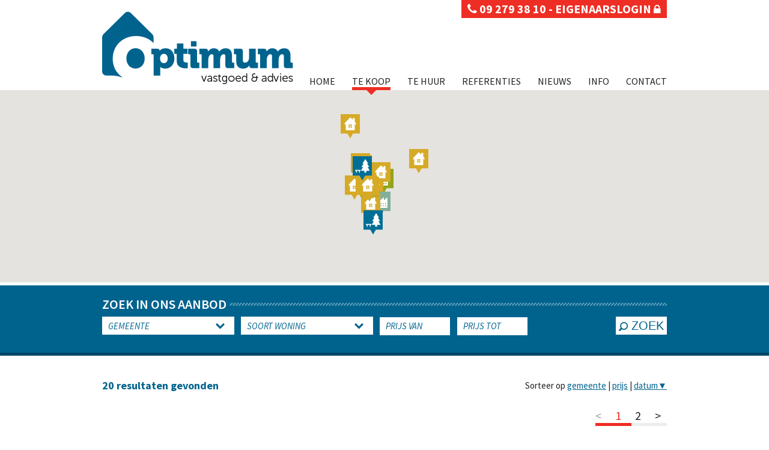

--- FILE ---
content_type: text/html; charset=utf-8
request_url: https://www.optimumvastgoed.be/te-koop?dosearch=True&flowstatus=ForSale,ForSaleReserved,ForSaleWithBid,ToCompleteForSale,SoldUnderReserve&pageindex=1&pagesize=12&sortdirection=DESC&sortfield=publication_created
body_size: 11183
content:


<!doctype html>
<html lang="nl-BE">
<head>
    <meta charset="utf-8">
	<meta name="robots" content="NOODP">
	<meta name="googlebot" content="NOODP">
    <meta name="keywords" content="immo, vastgoed, immobilien, makelaar, huizen, te koop, verkoop, vastgoedmakelaar, woningen, appartementen, aanbod, optimum, advies" />
    <meta name="description" content="Vindt uw droomwoning in ons aanbod te koop!" />
	<meta name="viewport" content="width=device-width,initial-scale=1,maximum-scale=1">

	<title>Te koop - Optimum Vastgoed &amp; advies</title>

	

		<link rel="canonical" href="https://www.optimumvastgoed.be/te-koop" />

<link rel="shortcut icon" href="https://skarabeecmsfilestore.cdn.360.zabun.be/Public/FileStore.ashx?noError=true&amp;reference=179062194191118084114202088150239079009022084163" type="image/x-icon" />	<link rel="apple-touch-icon" href="https://skarabeecmsfilestore.cdn.360.zabun.be/Public/FileStore.ashx?noError=true&amp;reference=016251097103132112128203031170168186114173068021" />	<link rel="apple-touch-icon" sizes="72x72" href="https://skarabeecmsfilestore.cdn.360.zabun.be/Public/FileStore.ashx?noError=true&amp;reference=133022165061183137078172077022002028216142174214" />	<link rel="apple-touch-icon" sizes="114x114" href="https://skarabeecmsfilestore.cdn.360.zabun.be/Public/FileStore.ashx?noError=true&amp;reference=147218187023098063008173094088070191199140091122" />	<link rel="apple-touch-icon" sizes="144x144" href="https://skarabeecmsfilestore.cdn.360.zabun.be/Public/FileStore.ashx?noError=true&amp;reference=169245005083110085036029216210047029171114051234" />    
            <link rel="next" href="/te-koop?pageindex=2&amp;dosearch=True&amp;flowstatus=ForSale,ForSaleReserved,ForSaleWithBid,ToCompleteForSale,SoldUnderReserve&amp;pagesize=12&amp;sortdirection=DESC&amp;sortfield=publication_created" />

	

	<script>
		var initLangLong;
		var map;
		var markers = [];
		var myLatLng;

		infoPanden = [['Zottegem ',50.8721600764403,3.81261407289259,1,'https://skarabeecmsfilestore.cdn.360.zabun.be/Public/FileStore.ashx?noError=true&reference=032086169041163134253117008014255141050239100062&width=135&height=90&resolution=HIGHRES&noError=true','€ 225 000','/detail/te-koop-appartement-zottegem/7386720','Grensstraat 6 5 Zottegem','Flat','<a href=/detail/te-koop-appartement-zottegem/7386720 class=btn_info-map>Meer info</a>','Appartement'],['Herzele ',50.88421,3.8882,1,'https://skarabeecmsfilestore.cdn.360.zabun.be/Public/FileStore.ashx?noError=true&reference=062010039038179095153002155062060106107029120161&width=135&height=90&resolution=HIGHRES&noError=true','€ 159 000','/detail/te-koop-appartement-herzele/7371760','Schoolstraat 3 1 Herzele','Flat','<a href=/detail/te-koop-appartement-herzele/7371760 class=btn_info-map>Meer info</a>','Appartement'],['Zottegem ',50.867061,3.841725,1,'https://skarabeecmsfilestore.cdn.360.zabun.be/Public/FileStore.ashx?noError=true&reference=009077185250158158239246036230018089064243248166&width=135&height=90&resolution=HIGHRES&noError=true','€ 238 000','/detail/te-koop-woning-zottegem/7298882','Gentse Steenweg 37 Zottegem','Dwelling','<a href=/detail/te-koop-woning-zottegem/7298882 class=btn_info-map>Meer info</a>','Woning'],['Oosterzele ',50.9292,3.78181,1,'https://skarabeecmsfilestore.cdn.360.zabun.be/Public/FileStore.ashx?noError=true&reference=132173211203136115054098089100180009061205052231&width=135&height=90&resolution=HIGHRES&noError=true','','/detail/te-koop-boerderij-woning-oosterzele/7191949','Waterrad 8 Oosterzele','Dwelling','<a href=/detail/te-koop-boerderij-woning-oosterzele/7191949 class=btn_info-map>Meer info</a>','Woning'],['Aalst ',50.9417,4.04972,1,'https://skarabeecmsfilestore.cdn.360.zabun.be/Public/FileStore.ashx?noError=true&reference=108161233107122011250191117039023163174084093029&width=135&height=90&resolution=HIGHRES&noError=true','','/detail/te-koop-bel-etage-woning-aalst/7121072','Moorselbaan 84 Aalst','Dwelling','<a href=/detail/te-koop-bel-etage-woning-aalst/7121072 class=btn_info-map>Meer info</a>','Woning'],['Geraardsbergen ',50.81796,3.87638,1,'https://skarabeecmsfilestore.cdn.360.zabun.be/Public/FileStore.ashx?noError=true&reference=159102142220120017250173234224019031092000189187&width=135&height=90&resolution=HIGHRES&noError=true','','/detail/te-koop-opslagruimte-industrie-geraardsbergen/6925482','Hasseltkouter 31 Geraardsbergen','Industry','<a href=/detail/te-koop-opslagruimte-industrie-geraardsbergen/6925482 class=btn_info-map>Meer info</a>','Industrie'],['Oosterzele ',50.92301,3.79048,1,'https://skarabeecmsfilestore.cdn.360.zabun.be/Public/FileStore.ashx?noError=true&reference=089181091128012189243252176041037060187245127216&width=135&height=90&resolution=HIGHRES&noError=true','','/detail/te-koop-woning-oosterzele/6918298','Poststraat 27 A Oosterzele','Dwelling','<a href=/detail/te-koop-woning-oosterzele/6918298 class=btn_info-map>Meer info</a>','Woning'],['Lierde ',50.81243,3.82951,1,'https://skarabeecmsfilestore.cdn.360.zabun.be/Public/FileStore.ashx?noError=true&reference=210172046168183080086097165245054069157163108146&width=135&height=90&resolution=HIGHRES&noError=true','','/detail/te-koop-woning-lierde/6766933','Nieuwe Wijk 52 Lierde','Dwelling','<a href=/detail/te-koop-woning-lierde/6766933 class=btn_info-map>Meer info</a>','Woning'],['Herzele ',50.9036,3.87588,1,'https://skarabeecmsfilestore.cdn.360.zabun.be/Public/FileStore.ashx?noError=true&reference=181042005090094149142084074118135175144000005008&width=135&height=90&resolution=HIGHRES&noError=true','','/detail/te-koop-woning-herzele/6657231','Houtemstraat 65 Herzele','Dwelling','<a href=/detail/te-koop-woning-herzele/6657231 class=btn_info-map>Meer info</a>','Woning'],['Zwalm ',50.86439,3.75418,1,'https://skarabeecmsfilestore.cdn.360.zabun.be/Public/FileStore.ashx?noError=true&reference=178199039243238103191139017222087051055200135084&width=135&height=90&resolution=HIGHRES&noError=true','','/detail/te-koop-landhuis-woning-zwalm/6653960','Machelgemstraat 6 Zwalm','Dwelling','<a href=/detail/te-koop-landhuis-woning-zwalm/6653960 class=btn_info-map>Meer info</a>','Woning'],['Zottegem ',50.86048,3.8242,1,'https://skarabeecmsfilestore.cdn.360.zabun.be/Public/FileStore.ashx?noError=true&reference=247132103172054206010249210010220226174146239004&width=135&height=90&resolution=HIGHRES&noError=true','','/detail/te-koop-benedenwoning-appartement-zottegem/6161650','Tweekerkenstraat 101 1 Zottegem','Flat','<a href=/detail/te-koop-benedenwoning-appartement-zottegem/6161650 class=btn_info-map>Meer info</a>','Appartement'],['Zottegem ',50.86895,3.80379,1,'https://skarabeecmsfilestore.cdn.360.zabun.be/Public/FileStore.ashx?noError=true&reference=200133183030159048180245187247084053200153150052&width=135&height=90&resolution=HIGHRES&noError=true','','/detail/te-koop-woning-zottegem/6138994','Molenkouter 90 Zottegem','Dwelling','<a href=/detail/te-koop-woning-zottegem/6138994 class=btn_info-map>Meer info</a>','Woning'],['Geraardsbergen ',50.76458,3.83947,1,'https://skarabeecmsfilestore.cdn.360.zabun.be/Public/FileStore.ashx?noError=true&reference=097091076168192062006136143007003169046027131252&width=135&height=90&resolution=HIGHRES&noError=true','€ 75 000','/detail/te-koop-grond-geraardsbergen/6100256','Kastanjestraat 30 Geraardsbergen','Land','<a href=/detail/te-koop-grond-geraardsbergen/6100256 class=btn_info-map>Meer info</a>','Grond'],['Geraardsbergen ',50.76458,3.83947,1,'https://skarabeecmsfilestore.cdn.360.zabun.be/Public/FileStore.ashx?noError=true&reference=064083229008091095136110066220129117186054225249&width=135&height=90&resolution=HIGHRES&noError=true','','/detail/te-koop-grond-geraardsbergen/6100250','Kastanjestraat 30 Geraardsbergen','Land','<a href=/detail/te-koop-grond-geraardsbergen/6100250 class=btn_info-map>Meer info</a>','Grond'],['Geraardsbergen ',50.76458,3.83947,1,'https://skarabeecmsfilestore.cdn.360.zabun.be/Public/FileStore.ashx?noError=true&reference=029216143184124172229238049048029025113214137177&width=135&height=90&resolution=HIGHRES&noError=true','','/detail/te-koop-grond-geraardsbergen/6100234','Kastanjestraat 30 Geraardsbergen','Land','<a href=/detail/te-koop-grond-geraardsbergen/6100234 class=btn_info-map>Meer info</a>','Grond'],['Zottegem ',50.86072,3.82359,1,'https://skarabeecmsfilestore.cdn.360.zabun.be/Public/FileStore.ashx?noError=true&reference=111233045134067121147124179120011235196248185156&width=135&height=90&resolution=HIGHRES&noError=true','','/detail/te-koop-woning-zottegem/6085512','Tweekerkenstraat 92 Zottegem','Dwelling','<a href=/detail/te-koop-woning-zottegem/6085512 class=btn_info-map>Meer info</a>','Woning'],['Zottegem ',50.86557,3.81524,1,'https://skarabeecmsfilestore.cdn.360.zabun.be/Public/FileStore.ashx?noError=true&reference=009163095045249036160057097033076197148157025079&width=135&height=90&resolution=HIGHRES&noError=true','','/detail/te-koop-woning-zottegem/6022860','Godveerdegemstraat 30 Zottegem','Dwelling','<a href=/detail/te-koop-woning-zottegem/6022860 class=btn_info-map>Meer info</a>','Woning'],['Gent ',51.0417509333207,3.73556769399532,1,'https://skarabeecmsfilestore.cdn.360.zabun.be/Public/FileStore.ashx?noError=true&reference=181102162183030144179210145215167025242032035158&width=135&height=90&resolution=HIGHRES&noError=true','€ 389 000','/detail/te-koop-woning-gent/5684217','Hubert Frère-Orbanlaan 305 Gent','Dwelling','<a href=/detail/te-koop-woning-gent/5684217 class=btn_info-map>Meer info</a>','Woning'],['Oosterzele ',50.9198102815385,3.79140754525249,1,'https://skarabeecmsfilestore.cdn.360.zabun.be/Public/FileStore.ashx?noError=true&reference=092170154201199084149088144046002226093076066107&width=135&height=90&resolution=HIGHRES&noError=true','€ 115 000','/detail/te-koop-grond-oosterzele/5581556','Houte 30 Oosterzele','Land','<a href=/detail/te-koop-grond-oosterzele/5581556 class=btn_info-map>Meer info</a>','Grond']];
	</script>



    <link href='https://fonts.googleapis.com/css?family=Source+Sans+Pro:300,400,600,700,900,400italic' rel='stylesheet' type='text/css'>
    
    <link rel="stylesheet" href="https://staticstnew.skarabee.net/Views/Templates/ResponsivePersonal1/Styles/RP1-bundle.min.css?lblb=1" type="text/css" />  
    <link rel="stylesheet" href="https://staticstnew.skarabee.net/Views/Sites/Optimum/Styles/specific.min.css?captcha=1" type="text/css" />      
    <link rel="stylesheet" href="/Views/Templates/ResponsivePersonal1/Styles/icons.css?lblb=1" type="text/css" />
    <link rel="stylesheet" href="/Views/Sites/Optimum/Styles/extra-icons.css?lblb=1" type="text/css" />

    <script>
  (function(i,s,o,g,r,a,m){i['GoogleAnalyticsObject']=r;i[r]=i[r]||function(){
  (i[r].q=i[r].q||[]).push(arguments)},i[r].l=1*new Date();a=s.createElement(o),
  m=s.getElementsByTagName(o)[0];a.async=1;a.src=g;m.parentNode.insertBefore(a,m)
  })(window,document,'script','//www.google-analytics.com/analytics.js','ga');

  ga('create', 'UA-48730209-4', 'optimumvastgoed.be');
  ga('send', 'pageview');

</script>

<!-- Google tag (gtag.js) -->
<script async src="https://www.googletagmanager.com/gtag/js?id=G-W87HBKYGV9"></script>
<script>
  window.dataLayer = window.dataLayer || [];
  function gtag(){dataLayer.push(arguments);}
  gtag('js', new Date());

  gtag('config', 'G-W87HBKYGV9');
</script>
</head>
<body class=" ">
	<div class="wrapper">
        

<header>
	<div class="container">
		<div class="logo">
                <a href="/"><img alt="Logo" src="https://skarabeecmsfilestore.cdn.360.zabun.be/Public/FileStore.ashx?noError=true&amp;reference=149231123000035001101139220049035233186193104209&amp;width=&amp;height=&amp;backGroundColor=" /></a>
			
		</div>
		    <div class="tel-lang">
			    <div class="tel"><a href="tel:003292793810"><span class="icon-phone"></span> 09 279 38 10</a></div>
			    <div> - <a href="http://ownerlogin.skarabee.net/default.aspx?ref=021109064250077247094086137119152217044102055201" target="_blank">eigenaarslogin <span class="extra-icon-lock" style="font-size:18px;"></span></a></div>
		    </div>
		<nav class="main no-lang">
			
			

<div class="menu-mob icon-menu"> menu</div>
<ul>
		    <li >
			    <a href="/">Home</a>
					    <div class="active not"></div> 
			    
		    </li>
		    <li class=active>
			    <a href="/te-koop">Te koop</a>
					    <div class="active"></div> 
			    
		    </li>
		    <li >
			    <a href="/te-huur">Te huur</a>
					    <div class="active not"></div> 
			    
		    </li>
		    <li >
			    <a href="/referenties">Referenties</a>
					    <div class="active not"></div> 
			    
		    </li>
		    <li >
			    <a href="/nieuws">Nieuws</a>
					    <div class="active not"></div> 
			    
		    </li>
		    <li >
			    <a href="/diensten">Info</a>
					    <div class="active not"></div> 
			    				        <ul class="subnav span-2">
						        <li>
								        <a href="/diensten#diensten">
									        Diensten
								        </a>
						        </li>
						        <li>
								        <a href="/diensten#overons">
									        Over ons
								        </a>
						        </li>
				        </ul>

		    </li>
		    <li >
			    <a href="/contact">Contact</a>
					    <div class="active not"></div> 
			    
		    </li>
</ul>
		</nav>
	</div>
</header>


        <div class="renderbody publication_search">







	<div class="full-container map" id="map"></div>

<div class="full-container txt-search">
	<div class="container">
		<h1><span>Zoek in ons aanbod</span></h1>
		<form id="frm_search" action="/aanbod" class=dark>
			<select multiple="multiple" name="cities" id="cities" data-subcity="false">
<option value='Aalst'>Aalst</option><option value='Antwerpen'>Antwerpen</option><option value='Balegem'>Balegem</option><option value='Bassevelde'>Bassevelde</option><option value='Berchem'>Berchem</option><option value='Brakel'>Brakel</option><option value='Brakel'>Brakel</option><option value='Drongen'>Drongen</option><option value='Eke'>Eke</option><option value='Elst'>Elst</option><option value='Erembodegem'>Erembodegem</option><option value='Erpe-Mere'>Erpe-mere</option><option value='Erwetegem'>Erwetegem</option><option value='Gent'>Gent</option><option value='Gent'>Gent</option><option value='Gent'>Gent</option><option value='Gent'>Gent</option><option value='Geraardsbergen'>Geraardsbergen</option><option value='Grotenberge'>Grotenberge</option><option value='Haaltert'>Haaltert</option><option value='Herzele'>Herzele</option><option value='Hillegem'>Hillegem</option><option value='Koksijde'>Koksijde</option><option value='Leeuwergem'>Leeuwergem</option><option value='Lierde'>Lierde</option><option value='Lovendegem'>Lovendegem</option><option value='Maldegem'>Maldegem</option><option value='Merelbeke'>Merelbeke</option><option value='Nederbrakel'>Nederbrakel</option><option value='Nieuwpoort'>Nieuwpoort</option><option value='Oosterzele'>Oosterzele</option><option value='Outer'>Outer</option><option value='Parike'>Parike</option><option value='Petegem-aan-de-Leie'>Petegem-aan-de-leie</option><option value='Ronse'>Ronse</option><option value='Sint-Amandsberg'>Sint-amandsberg</option><option value='Sint-Denijs-Boekel'>Sint-denijs-boekel</option><option value='Sint-Goriks-Oudenhove'>Sint-goriks-oudenhove</option><option value='Sint-Lievens-Houtem'>Sint-lievens-houtem</option><option value='Sint-Maria-Lierde'>Sint-maria-lierde</option><option value='Sint-Maria-Oudenhove'>Sint-maria-oudenhove</option><option value='Sint-Martens-Latem'>Sint-martens-latem</option><option value='Sint-Martens-Lierde'>Sint-martens-lierde</option><option value='Steenhuize-Wijnhuize'>Steenhuize-wijnhuize</option><option value='Strijpen'>Strijpen</option><option value='Uitbergen'>Uitbergen</option><option value='Vlekkem'>Vlekkem</option><option value='Vloesberg'>Vloesberg</option><option value='Wachtebeke'>Wachtebeke</option><option value='Wetteren'>Wetteren</option><option value='Wondelgem'>Wondelgem</option><option value='Zottegem'>Zottegem</option><option value='Zwalm'>Zwalm</option>	</select>
	
	<span class="icon-down-open cities"></span>
			<select multiple="multiple" name="genres" id="genres">
				<option value="Flat_Unspecified" >Appartement - Standaard</option>
				<option value="GroundfloorBasementHouse" >Bel-&#233;tage</option>
				<option value="GroundfloorFlat" >Benedenwoning</option>
				<option value="Farm" >Boerderij</option>
				<option value="Bungalow" >Bungalow</option>
				<option value="Office_Commercial" >Commercieel kantoor</option>
				<option value="RoofAppartement" >Dak appartement</option>
				<option value="Duplex" >Duplex</option>
				<option value="ExclusiveVilla" >Excl villa</option>
				<option value="Garage" >Garage</option>
				<option value="Flat_Building" >Gebouw</option>
				<option value="Land_Unspecified" >Grond</option>
				<option value="Cottage" >Landhuis</option>
				<option value="Warehouse" >Opslagruimte</option>
				<option value="Studio" >Studio</option>
				<option value="Villa" >Villa</option>
				<option value="Dwelling_Unspecified" >Woning - Standaard</option>
		</select>
		<span class="icon-down-open sorts"></span>
		<input id="price-from" class="price" type="tel" placeholder="Prijs van" name="price-from">
	<input id="price-to" class="price rechts" type="tel" placeholder="Prijs tot" name="price-to">
	<button type="submit" class="submit"><span class="icon-search"></span> zoek</button>
	<div class="clear_div"></div>
</form>
	</div>
</div>

<div class="container offer">
	<div class="results">
        <h3>
            <span id="results">20</span> 
resultaten gevonden        </h3>
    </div>
<div class="sorteren">
    Sorteer op
            <a class="sorting-link" href="/te-koop?dosearch=True&amp;flowstatus=ForSale,ForSaleReserved,ForSaleWithBid,ToCompleteForSale,SoldUnderReserve&amp;pagesize=12&amp;sortdirection=asc&amp;sortfield=city">gemeente</a>
 | 
            <a class="sorting-link" href="/te-koop?dosearch=True&amp;flowstatus=ForSale,ForSaleReserved,ForSaleWithBid,ToCompleteForSale,SoldUnderReserve&amp;pagesize=12&amp;sortdirection=asc&amp;sortfield=price">prijs</a>
 | 
            <a class="sorting-link sorting-active desc" href="/te-koop?dosearch=True&amp;flowstatus=ForSale,ForSaleReserved,ForSaleWithBid,ToCompleteForSale,SoldUnderReserve&amp;pagesize=12&amp;sortdirection=asc&amp;sortfield=publication_created">datum<span>&#x25BC;</span></a>

</div>	<div class="clear_div"></div>
		<div class="pager-container">
			            <div class="paging">
                <div   class="paging-previous paging-box paging-disabled"  >
&lt;                </div>



                    <div   class="paging-box active"   >
                            <span>
                                1
                            </span>

                    </div>
                    <div   class="paging-box"  >
                            <a href="/te-koop?pageindex=2&amp;dosearch=True&amp;flowstatus=ForSale,ForSaleReserved,ForSaleWithBid,ToCompleteForSale,SoldUnderReserve&amp;pagesize=12&amp;sortdirection=DESC&amp;sortfield=publication_created" title="Pagina 2">2</a>

                    </div>

                
                <div   class="paging-next paging-box"   >
                        <a href="/te-koop?pageindex=2&amp;dosearch=True&amp;flowstatus=ForSale,ForSaleReserved,ForSaleWithBid,ToCompleteForSale,SoldUnderReserve&amp;pagesize=12&amp;sortdirection=DESC&amp;sortfield=publication_created" title="Volgende">&gt;</a>
                </div>
            </div>

			<div class="pager-balk"><div class="pager-balk-active page-1"></div></div>
		</div>
	<div class="clear_div"></div>
        <div class="one-third column alpha pub " id="7386720">
                <a  href="/detail/te-koop-appartement-zottegem/7386720?dosearch=True&amp;flowstatus=ForSale,ForSaleReserved,ForSaleWithBid,ToCompleteForSale,SoldUnderReserve,ForSale,ForSaleReserved,ForSaleWithBid,ToCompleteForSale,SoldUnderReserve&amp;pageindex=1&amp;pagesize=12&amp;searchpage=ForSale&amp;sortdirection=DESC&amp;sortfield=publication_created" class="img">
            

        <img alt="Te koop Appartement te Zottegem" class="" src="https://skarabeecmsfilestore.cdn.360.zabun.be/Public/FileStore.ashx?noError=true&amp;reference=032086169041163134253117008014255141050239100062&amp;width=300&amp;height=225&amp;backgroundcolor=&amp;enlargeIfSmaller=" srcset="https://skarabeecmsfilestore.cdn.360.zabun.be/Public/FileStore.ashx?noError=true&amp;reference=032086169041163134253117008014255141050239100062&amp;width=300&amp;height=225&amp;backgroundcolor=&amp;enlargeIfSmaller= 1x, https://skarabeecmsfilestore.cdn.360.zabun.be/Public/FileStore.ashx?noError=true&amp;reference=032086169041163134253117008014255141050239100062&amp;width=600&amp;height=450&amp;backgroundcolor=&amp;enlargeIfSmaller= 2x" >
			
			






					<div class="icons">
			<span class='icon icon-bedroom'> 2</span>
<span class='icon icon-surface-area'> 83m&sup2;</span>							<span class="icon icon-picked-fence"> neen</span>
			<span class="icon icon-garage"> Neen</span>
		</div>


			
                </a>
			

<div class="info">
	<h3>Zottegem</h3>
		<br />
    	    <span class="prijs">
€ 225 000	    </span>
</div>
			
                <a  href="/detail/te-koop-appartement-zottegem/7386720?dosearch=True&amp;flowstatus=ForSale,ForSaleReserved,ForSaleWithBid,ToCompleteForSale,SoldUnderReserve,ForSale,ForSaleReserved,ForSaleWithBid,ToCompleteForSale,SoldUnderReserve&amp;pageindex=1&amp;pagesize=12&amp;searchpage=ForSale&amp;sortdirection=DESC&amp;sortfield=publication_created" class="btn_info icon-right"> Meer info</a>
        </div>
        <div class="one-third column  pub " id="7371760">
                <a  href="/detail/te-koop-appartement-herzele/7371760?dosearch=True&amp;flowstatus=ForSale,ForSaleReserved,ForSaleWithBid,ToCompleteForSale,SoldUnderReserve,ForSale,ForSaleReserved,ForSaleWithBid,ToCompleteForSale,SoldUnderReserve&amp;pageindex=1&amp;pagesize=12&amp;searchpage=ForSale&amp;sortdirection=DESC&amp;sortfield=publication_created" class="img">
            

        <img alt="Te koop Appartement te Herzele" class="" src="https://skarabeecmsfilestore.cdn.360.zabun.be/Public/FileStore.ashx?noError=true&amp;reference=062010039038179095153002155062060106107029120161&amp;width=300&amp;height=225&amp;backgroundcolor=&amp;enlargeIfSmaller=" srcset="https://skarabeecmsfilestore.cdn.360.zabun.be/Public/FileStore.ashx?noError=true&amp;reference=062010039038179095153002155062060106107029120161&amp;width=300&amp;height=225&amp;backgroundcolor=&amp;enlargeIfSmaller= 1x, https://skarabeecmsfilestore.cdn.360.zabun.be/Public/FileStore.ashx?noError=true&amp;reference=062010039038179095153002155062060106107029120161&amp;width=600&amp;height=450&amp;backgroundcolor=&amp;enlargeIfSmaller= 2x" >
			
			

    <div class="label topper">Topper<div class="tutje"></div></div>





					<div class="icons">
			<span class='icon icon-bedroom'> 2</span>
<span class='icon icon-surface-area'> 88m&sup2;</span>							<span class="icon icon-picked-fence"> neen</span>
			<span class="icon icon-garage"> Neen</span>
		</div>


			
                </a>
			

<div class="info">
	<h3>Herzele</h3>
		<br />
    	    <span class="prijs">
€ 159 000	    </span>
</div>
			
                <a  href="/detail/te-koop-appartement-herzele/7371760?dosearch=True&amp;flowstatus=ForSale,ForSaleReserved,ForSaleWithBid,ToCompleteForSale,SoldUnderReserve,ForSale,ForSaleReserved,ForSaleWithBid,ToCompleteForSale,SoldUnderReserve&amp;pageindex=1&amp;pagesize=12&amp;searchpage=ForSale&amp;sortdirection=DESC&amp;sortfield=publication_created" class="btn_info icon-right"> Meer info</a>
        </div>
        <div class="one-third column omega pub " id="7298882">
                <a  href="/detail/te-koop-woning-zottegem/7298882?dosearch=True&amp;flowstatus=ForSale,ForSaleReserved,ForSaleWithBid,ToCompleteForSale,SoldUnderReserve,ForSale,ForSaleReserved,ForSaleWithBid,ToCompleteForSale,SoldUnderReserve&amp;pageindex=1&amp;pagesize=12&amp;searchpage=ForSale&amp;sortdirection=DESC&amp;sortfield=publication_created" class="img">
            

        <img alt="Te koop Woning te Zottegem" class="" src="https://skarabeecmsfilestore.cdn.360.zabun.be/Public/FileStore.ashx?noError=true&amp;reference=009077185250158158239246036230018089064243248166&amp;width=300&amp;height=225&amp;backgroundcolor=&amp;enlargeIfSmaller=" srcset="https://skarabeecmsfilestore.cdn.360.zabun.be/Public/FileStore.ashx?noError=true&amp;reference=009077185250158158239246036230018089064243248166&amp;width=300&amp;height=225&amp;backgroundcolor=&amp;enlargeIfSmaller= 1x, https://skarabeecmsfilestore.cdn.360.zabun.be/Public/FileStore.ashx?noError=true&amp;reference=009077185250158158239246036230018089064243248166&amp;width=600&amp;height=450&amp;backgroundcolor=&amp;enlargeIfSmaller= 2x" >
			
			






					<div class="icons">
			<span class='icon icon-bedroom'> 3</span>
<span class='icon icon-surface-area'> 253m&sup2;</span>							<span class="icon icon-picked-fence"> ja</span>
			<span class="icon icon-garage"> Ja</span>
		</div>


			
                </a>
			

<div class="info">
	<h3>Zottegem</h3>
		<br />
    	    <span class="prijs">
€ 238 000	    </span>
</div>
			
                <a  href="/detail/te-koop-woning-zottegem/7298882?dosearch=True&amp;flowstatus=ForSale,ForSaleReserved,ForSaleWithBid,ToCompleteForSale,SoldUnderReserve,ForSale,ForSaleReserved,ForSaleWithBid,ToCompleteForSale,SoldUnderReserve&amp;pageindex=1&amp;pagesize=12&amp;searchpage=ForSale&amp;sortdirection=DESC&amp;sortfield=publication_created" class="btn_info icon-right"> Meer info</a>
        </div>
        <div class="one-third column alpha pub " id="7191949">
                <a  href="/detail/te-koop-boerderij-woning-oosterzele/7191949?dosearch=True&amp;flowstatus=ForSale,ForSaleReserved,ForSaleWithBid,ToCompleteForSale,SoldUnderReserve,ForSale,ForSaleReserved,ForSaleWithBid,ToCompleteForSale,SoldUnderReserve&amp;pageindex=1&amp;pagesize=12&amp;searchpage=ForSale&amp;sortdirection=DESC&amp;sortfield=publication_created" class="img">
            

        <img alt="Te koop Boerderij te Oosterzele" class="" src="https://skarabeecmsfilestore.cdn.360.zabun.be/Public/FileStore.ashx?noError=true&amp;reference=132173211203136115054098089100180009061205052231&amp;width=300&amp;height=225&amp;backgroundcolor=&amp;enlargeIfSmaller=" srcset="https://skarabeecmsfilestore.cdn.360.zabun.be/Public/FileStore.ashx?noError=true&amp;reference=132173211203136115054098089100180009061205052231&amp;width=300&amp;height=225&amp;backgroundcolor=&amp;enlargeIfSmaller= 1x, https://skarabeecmsfilestore.cdn.360.zabun.be/Public/FileStore.ashx?noError=true&amp;reference=132173211203136115054098089100180009061205052231&amp;width=600&amp;height=450&amp;backgroundcolor=&amp;enlargeIfSmaller= 2x" >
			
			






					<div class="icons">
			<span class='icon icon-bedroom'> 3</span>
<span class='icon icon-surface-area'> 238m&sup2;</span>							<span class="icon icon-picked-fence"> ja</span>
			<span class="icon icon-garage"> Ja</span>
		</div>


			
                </a>
			

<div class="info">
	<h3>Oosterzele</h3>
		<br />
    	    <span class="prijs">
Prijs op aanvraag	    </span>
</div>
			
                <a  href="/detail/te-koop-boerderij-woning-oosterzele/7191949?dosearch=True&amp;flowstatus=ForSale,ForSaleReserved,ForSaleWithBid,ToCompleteForSale,SoldUnderReserve,ForSale,ForSaleReserved,ForSaleWithBid,ToCompleteForSale,SoldUnderReserve&amp;pageindex=1&amp;pagesize=12&amp;searchpage=ForSale&amp;sortdirection=DESC&amp;sortfield=publication_created" class="btn_info icon-right"> Meer info</a>
        </div>
        <div class="one-third column  pub " id="7121072">
                <a  href="/detail/te-koop-bel-etage-woning-aalst/7121072?dosearch=True&amp;flowstatus=ForSale,ForSaleReserved,ForSaleWithBid,ToCompleteForSale,SoldUnderReserve,ForSale,ForSaleReserved,ForSaleWithBid,ToCompleteForSale,SoldUnderReserve&amp;pageindex=1&amp;pagesize=12&amp;searchpage=ForSale&amp;sortdirection=DESC&amp;sortfield=publication_created" class="img">
            

        <img alt="Te koop Bel-&#233;tage te Aalst" class="" src="https://skarabeecmsfilestore.cdn.360.zabun.be/Public/FileStore.ashx?noError=true&amp;reference=108161233107122011250191117039023163174084093029&amp;width=300&amp;height=225&amp;backgroundcolor=&amp;enlargeIfSmaller=" srcset="https://skarabeecmsfilestore.cdn.360.zabun.be/Public/FileStore.ashx?noError=true&amp;reference=108161233107122011250191117039023163174084093029&amp;width=300&amp;height=225&amp;backgroundcolor=&amp;enlargeIfSmaller= 1x, https://skarabeecmsfilestore.cdn.360.zabun.be/Public/FileStore.ashx?noError=true&amp;reference=108161233107122011250191117039023163174084093029&amp;width=600&amp;height=450&amp;backgroundcolor=&amp;enlargeIfSmaller= 2x" >
			
			






					<div class="icons">
			<span class='icon icon-bedroom'> 3</span>
<span class='icon icon-surface-area'> 290m&sup2;</span>							<span class="icon icon-picked-fence"> neen</span>
			<span class="icon icon-garage"> Ja</span>
		</div>


			
                </a>
			

<div class="info">
	<h3>Aalst</h3>
		<br />
    	    <span class="prijs">
Prijs op aanvraag	    </span>
</div>
			
                <a  href="/detail/te-koop-bel-etage-woning-aalst/7121072?dosearch=True&amp;flowstatus=ForSale,ForSaleReserved,ForSaleWithBid,ToCompleteForSale,SoldUnderReserve,ForSale,ForSaleReserved,ForSaleWithBid,ToCompleteForSale,SoldUnderReserve&amp;pageindex=1&amp;pagesize=12&amp;searchpage=ForSale&amp;sortdirection=DESC&amp;sortfield=publication_created" class="btn_info icon-right"> Meer info</a>
        </div>
        <div class="one-third column omega pub " id="6925482">
                <a  href="/detail/te-koop-opslagruimte-industrie-geraardsbergen/6925482?dosearch=True&amp;flowstatus=ForSale,ForSaleReserved,ForSaleWithBid,ToCompleteForSale,SoldUnderReserve,ForSale,ForSaleReserved,ForSaleWithBid,ToCompleteForSale,SoldUnderReserve&amp;pageindex=1&amp;pagesize=12&amp;searchpage=ForSale&amp;sortdirection=DESC&amp;sortfield=publication_created" class="img">
            

        <img alt="Te koop Opslagruimte te Geraardsbergen" class="" src="https://skarabeecmsfilestore.cdn.360.zabun.be/Public/FileStore.ashx?noError=true&amp;reference=159102142220120017250173234224019031092000189187&amp;width=300&amp;height=225&amp;backgroundcolor=&amp;enlargeIfSmaller=" srcset="https://skarabeecmsfilestore.cdn.360.zabun.be/Public/FileStore.ashx?noError=true&amp;reference=159102142220120017250173234224019031092000189187&amp;width=300&amp;height=225&amp;backgroundcolor=&amp;enlargeIfSmaller= 1x, https://skarabeecmsfilestore.cdn.360.zabun.be/Public/FileStore.ashx?noError=true&amp;reference=159102142220120017250173234224019031092000189187&amp;width=600&amp;height=450&amp;backgroundcolor=&amp;enlargeIfSmaller= 2x" >
			
			






					<div class="icons">
			
<span class='icon icon-surface-area'> 282m&sup2;</span>						<span class="icon icon-garage"> Neen</span>
		</div>


			
                </a>
			

<div class="info">
	<h3>Geraardsbergen</h3>
		<br />
    	    <span class="prijs">
Prijs op aanvraag	    </span>
</div>
			
                <a  href="/detail/te-koop-opslagruimte-industrie-geraardsbergen/6925482?dosearch=True&amp;flowstatus=ForSale,ForSaleReserved,ForSaleWithBid,ToCompleteForSale,SoldUnderReserve,ForSale,ForSaleReserved,ForSaleWithBid,ToCompleteForSale,SoldUnderReserve&amp;pageindex=1&amp;pagesize=12&amp;searchpage=ForSale&amp;sortdirection=DESC&amp;sortfield=publication_created" class="btn_info icon-right"> Meer info</a>
        </div>
        <div class="one-third column alpha pub " id="6918298">
                <a  href="/detail/te-koop-woning-oosterzele/6918298?dosearch=True&amp;flowstatus=ForSale,ForSaleReserved,ForSaleWithBid,ToCompleteForSale,SoldUnderReserve,ForSale,ForSaleReserved,ForSaleWithBid,ToCompleteForSale,SoldUnderReserve&amp;pageindex=1&amp;pagesize=12&amp;searchpage=ForSale&amp;sortdirection=DESC&amp;sortfield=publication_created" class="img">
            

        <img alt="Te koop Woning te Oosterzele" class="" src="https://skarabeecmsfilestore.cdn.360.zabun.be/Public/FileStore.ashx?noError=true&amp;reference=089181091128012189243252176041037060187245127216&amp;width=300&amp;height=225&amp;backgroundcolor=&amp;enlargeIfSmaller=" srcset="https://skarabeecmsfilestore.cdn.360.zabun.be/Public/FileStore.ashx?noError=true&amp;reference=089181091128012189243252176041037060187245127216&amp;width=300&amp;height=225&amp;backgroundcolor=&amp;enlargeIfSmaller= 1x, https://skarabeecmsfilestore.cdn.360.zabun.be/Public/FileStore.ashx?noError=true&amp;reference=089181091128012189243252176041037060187245127216&amp;width=600&amp;height=450&amp;backgroundcolor=&amp;enlargeIfSmaller= 2x" >
			
			






					<div class="icons">
			<span class='icon icon-bedroom'> 4</span>
<span class='icon icon-surface-area'> 436m&sup2;</span>							<span class="icon icon-picked-fence"> ja</span>
			<span class="icon icon-garage"> Ja</span>
		</div>


			
                </a>
			

<div class="info">
	<h3>Oosterzele</h3>
		<br />
    	    <span class="prijs">
Prijs op aanvraag	    </span>
</div>
			
                <a  href="/detail/te-koop-woning-oosterzele/6918298?dosearch=True&amp;flowstatus=ForSale,ForSaleReserved,ForSaleWithBid,ToCompleteForSale,SoldUnderReserve,ForSale,ForSaleReserved,ForSaleWithBid,ToCompleteForSale,SoldUnderReserve&amp;pageindex=1&amp;pagesize=12&amp;searchpage=ForSale&amp;sortdirection=DESC&amp;sortfield=publication_created" class="btn_info icon-right"> Meer info</a>
        </div>
        <div class="one-third column  pub " id="6766933">
                <a  href="/detail/te-koop-woning-lierde/6766933?dosearch=True&amp;flowstatus=ForSale,ForSaleReserved,ForSaleWithBid,ToCompleteForSale,SoldUnderReserve,ForSale,ForSaleReserved,ForSaleWithBid,ToCompleteForSale,SoldUnderReserve&amp;pageindex=1&amp;pagesize=12&amp;searchpage=ForSale&amp;sortdirection=DESC&amp;sortfield=publication_created" class="img">
            

        <img alt="Te koop Woning te Lierde" class="" src="https://skarabeecmsfilestore.cdn.360.zabun.be/Public/FileStore.ashx?noError=true&amp;reference=210172046168183080086097165245054069157163108146&amp;width=300&amp;height=225&amp;backgroundcolor=&amp;enlargeIfSmaller=" srcset="https://skarabeecmsfilestore.cdn.360.zabun.be/Public/FileStore.ashx?noError=true&amp;reference=210172046168183080086097165245054069157163108146&amp;width=300&amp;height=225&amp;backgroundcolor=&amp;enlargeIfSmaller= 1x, https://skarabeecmsfilestore.cdn.360.zabun.be/Public/FileStore.ashx?noError=true&amp;reference=210172046168183080086097165245054069157163108146&amp;width=600&amp;height=450&amp;backgroundcolor=&amp;enlargeIfSmaller= 2x" >
			
			






					<div class="icons">
			<span class='icon icon-bedroom'> 3</span>
<span class='icon icon-surface-area'> 215m&sup2;</span>							<span class="icon icon-picked-fence"> ja</span>
			<span class="icon icon-garage"> Ja</span>
		</div>


			
                </a>
			

<div class="info">
	<h3>Lierde</h3>
		<br />
    	    <span class="prijs">
Prijs op aanvraag	    </span>
</div>
			
                <a  href="/detail/te-koop-woning-lierde/6766933?dosearch=True&amp;flowstatus=ForSale,ForSaleReserved,ForSaleWithBid,ToCompleteForSale,SoldUnderReserve,ForSale,ForSaleReserved,ForSaleWithBid,ToCompleteForSale,SoldUnderReserve&amp;pageindex=1&amp;pagesize=12&amp;searchpage=ForSale&amp;sortdirection=DESC&amp;sortfield=publication_created" class="btn_info icon-right"> Meer info</a>
        </div>
        <div class="one-third column omega pub " id="6657231">
                <a  href="/detail/te-koop-woning-herzele/6657231?dosearch=True&amp;flowstatus=ForSale,ForSaleReserved,ForSaleWithBid,ToCompleteForSale,SoldUnderReserve,ForSale,ForSaleReserved,ForSaleWithBid,ToCompleteForSale,SoldUnderReserve&amp;pageindex=1&amp;pagesize=12&amp;searchpage=ForSale&amp;sortdirection=DESC&amp;sortfield=publication_created" class="img">
            

        <img alt="Te koop Woning te Herzele" class="" src="https://skarabeecmsfilestore.cdn.360.zabun.be/Public/FileStore.ashx?noError=true&amp;reference=181042005090094149142084074118135175144000005008&amp;width=300&amp;height=225&amp;backgroundcolor=&amp;enlargeIfSmaller=" srcset="https://skarabeecmsfilestore.cdn.360.zabun.be/Public/FileStore.ashx?noError=true&amp;reference=181042005090094149142084074118135175144000005008&amp;width=300&amp;height=225&amp;backgroundcolor=&amp;enlargeIfSmaller= 1x, https://skarabeecmsfilestore.cdn.360.zabun.be/Public/FileStore.ashx?noError=true&amp;reference=181042005090094149142084074118135175144000005008&amp;width=600&amp;height=450&amp;backgroundcolor=&amp;enlargeIfSmaller= 2x" >
			
			






					<div class="icons">
			<span class='icon icon-bedroom'> 4</span>
<span class='icon icon-surface-area'> 234m&sup2;</span>							<span class="icon icon-picked-fence"> ja</span>
			<span class="icon icon-garage"> Ja</span>
		</div>


			
                </a>
			

<div class="info">
	<h3>Herzele</h3>
		<br />
    	    <span class="prijs">
Prijs op aanvraag	    </span>
</div>
			
                <a  href="/detail/te-koop-woning-herzele/6657231?dosearch=True&amp;flowstatus=ForSale,ForSaleReserved,ForSaleWithBid,ToCompleteForSale,SoldUnderReserve,ForSale,ForSaleReserved,ForSaleWithBid,ToCompleteForSale,SoldUnderReserve&amp;pageindex=1&amp;pagesize=12&amp;searchpage=ForSale&amp;sortdirection=DESC&amp;sortfield=publication_created" class="btn_info icon-right"> Meer info</a>
        </div>
        <div class="one-third column alpha pub " id="6653960">
                <a  href="/detail/te-koop-landhuis-woning-zwalm/6653960?dosearch=True&amp;flowstatus=ForSale,ForSaleReserved,ForSaleWithBid,ToCompleteForSale,SoldUnderReserve,ForSale,ForSaleReserved,ForSaleWithBid,ToCompleteForSale,SoldUnderReserve&amp;pageindex=1&amp;pagesize=12&amp;searchpage=ForSale&amp;sortdirection=DESC&amp;sortfield=publication_created" class="img">
            

        <img alt="Te koop Landhuis te Zwalm" class="" src="https://skarabeecmsfilestore.cdn.360.zabun.be/Public/FileStore.ashx?noError=true&amp;reference=178199039243238103191139017222087051055200135084&amp;width=300&amp;height=225&amp;backgroundcolor=&amp;enlargeIfSmaller=" srcset="https://skarabeecmsfilestore.cdn.360.zabun.be/Public/FileStore.ashx?noError=true&amp;reference=178199039243238103191139017222087051055200135084&amp;width=300&amp;height=225&amp;backgroundcolor=&amp;enlargeIfSmaller= 1x, https://skarabeecmsfilestore.cdn.360.zabun.be/Public/FileStore.ashx?noError=true&amp;reference=178199039243238103191139017222087051055200135084&amp;width=600&amp;height=450&amp;backgroundcolor=&amp;enlargeIfSmaller= 2x" >
			
			






					<div class="icons">
			<span class='icon icon-bedroom'> 5</span>
<span class='icon icon-surface-area'> 318m&sup2;</span>							<span class="icon icon-picked-fence"> ja</span>
			<span class="icon icon-garage"> Ja</span>
		</div>


			
                </a>
			

<div class="info">
	<h3>Zwalm</h3>
		<br />
    	    <span class="prijs">
Prijs op aanvraag	    </span>
</div>
			
                <a  href="/detail/te-koop-landhuis-woning-zwalm/6653960?dosearch=True&amp;flowstatus=ForSale,ForSaleReserved,ForSaleWithBid,ToCompleteForSale,SoldUnderReserve,ForSale,ForSaleReserved,ForSaleWithBid,ToCompleteForSale,SoldUnderReserve&amp;pageindex=1&amp;pagesize=12&amp;searchpage=ForSale&amp;sortdirection=DESC&amp;sortfield=publication_created" class="btn_info icon-right"> Meer info</a>
        </div>
        <div class="one-third column  pub " id="6401904">
                <div class="img">
            

        <img alt="Verkocht | onder voorbehoud Appartement te Zottegem" class="" src="https://skarabeecmsfilestore.cdn.360.zabun.be/Public/FileStore.ashx?noError=true&amp;reference=143051098156082086124203247022165254235035149041&amp;width=300&amp;height=225&amp;backgroundcolor=&amp;enlargeIfSmaller=" srcset="https://skarabeecmsfilestore.cdn.360.zabun.be/Public/FileStore.ashx?noError=true&amp;reference=143051098156082086124203247022165254235035149041&amp;width=300&amp;height=225&amp;backgroundcolor=&amp;enlargeIfSmaller= 1x, https://skarabeecmsfilestore.cdn.360.zabun.be/Public/FileStore.ashx?noError=true&amp;reference=143051098156082086124203247022165254235035149041&amp;width=600&amp;height=450&amp;backgroundcolor=&amp;enlargeIfSmaller= 2x" >
			
			

    <div class="label SoldUnderReserve">Verkocht | onder voorbehoud<div class="tutje"></div></div>





					<div class="icons">
			<span class='icon icon-bedroom'> 2</span>
<span class='icon icon-surface-area'> 88m&sup2;</span>							<span class="icon icon-picked-fence"> neen</span>
			<span class="icon icon-garage"> Ja</span>
		</div>


			
                </div>   
			

<div class="info">
	<h3>Zottegem</h3>
		<br />
    </div>
			
				<span class="btn_info sold">Verkocht!</span>
        </div>
        <div class="one-third column omega pub " id="6161650">
                <a  href="/detail/te-koop-benedenwoning-appartement-zottegem/6161650?dosearch=True&amp;flowstatus=ForSale,ForSaleReserved,ForSaleWithBid,ToCompleteForSale,SoldUnderReserve,ForSale,ForSaleReserved,ForSaleWithBid,ToCompleteForSale,SoldUnderReserve&amp;pageindex=1&amp;pagesize=12&amp;searchpage=ForSale&amp;sortdirection=DESC&amp;sortfield=publication_created" class="img">
            

        <img alt="Te koop Benedenwoning te Zottegem" class="" src="https://skarabeecmsfilestore.cdn.360.zabun.be/Public/FileStore.ashx?noError=true&amp;reference=247132103172054206010249210010220226174146239004&amp;width=300&amp;height=225&amp;backgroundcolor=&amp;enlargeIfSmaller=" srcset="https://skarabeecmsfilestore.cdn.360.zabun.be/Public/FileStore.ashx?noError=true&amp;reference=247132103172054206010249210010220226174146239004&amp;width=300&amp;height=225&amp;backgroundcolor=&amp;enlargeIfSmaller= 1x, https://skarabeecmsfilestore.cdn.360.zabun.be/Public/FileStore.ashx?noError=true&amp;reference=247132103172054206010249210010220226174146239004&amp;width=600&amp;height=450&amp;backgroundcolor=&amp;enlargeIfSmaller= 2x" >
			
			






					<div class="icons">
			<span class='icon icon-bedroom'> 1</span>
<span class='icon icon-surface-area'> 67m&sup2;</span>							<span class="icon icon-picked-fence"> ja</span>
			<span class="icon icon-garage"> Neen</span>
		</div>


			
                </a>
			

<div class="info">
	<h3>Zottegem</h3>
		<br />
    	    <span class="prijs">
Prijs op aanvraag	    </span>
</div>
			
                <a  href="/detail/te-koop-benedenwoning-appartement-zottegem/6161650?dosearch=True&amp;flowstatus=ForSale,ForSaleReserved,ForSaleWithBid,ToCompleteForSale,SoldUnderReserve,ForSale,ForSaleReserved,ForSaleWithBid,ToCompleteForSale,SoldUnderReserve&amp;pageindex=1&amp;pagesize=12&amp;searchpage=ForSale&amp;sortdirection=DESC&amp;sortfield=publication_created" class="btn_info icon-right"> Meer info</a>
        </div>
    <div class="clear_div"></div>
		<div class="pager-container">
			            <div class="paging">
                <div   class="paging-previous paging-box paging-disabled"  >
&lt;                </div>



                    <div   class="paging-box active"   >
                            <span>
                                1
                            </span>

                    </div>
                    <div   class="paging-box"  >
                            <a href="/te-koop?pageindex=2&amp;dosearch=True&amp;flowstatus=ForSale,ForSaleReserved,ForSaleWithBid,ToCompleteForSale,SoldUnderReserve&amp;pagesize=12&amp;sortdirection=DESC&amp;sortfield=publication_created" title="Pagina 2">2</a>

                    </div>

                
                <div   class="paging-next paging-box"   >
                        <a href="/te-koop?pageindex=2&amp;dosearch=True&amp;flowstatus=ForSale,ForSaleReserved,ForSaleWithBid,ToCompleteForSale,SoldUnderReserve&amp;pagesize=12&amp;sortdirection=DESC&amp;sortfield=publication_created" title="Volgende">&gt;</a>
                </div>
            </div>

			<div class="pager-balk"><div class="pager-balk-active page-1"></div></div>
		</div>
</div>


        </div>
        <div class="push"></div>
    </div>
    <footer>
	<div class="tutje"></div>
	<div class="top container">
		<div class="four columns alpha contactgegevens">
	<h1><span>Optimum Vastgoed & advies</span></h1>
	<span class='icon-location'>&nbsp;</span>Godveerdegemstraat 76 bus 1<br />
	<span class='icon-'>&nbsp;</span>9620 Zottegem<br />
	<span class='icon-phone'>&nbsp;</span>09 279 38 10<br />
	
	<span class='icon-mobile'>&nbsp;</span>0497 438 428<br />
<span class="icon-email">&nbsp;</span><a href="mailto:info@optimumvastgoed.be">info@optimumvastgoed.be</a><br />	Powered by <a href="#">Woonboom</a><br />
</div>
		<div class="four columns socialmedia">
	<h1><span>Volg ons</span></h1>
	<a href='https://www.facebook.com/OptimumVastgoed' target='_blank'><span class='icon-facebook'></span></a>
	<a href='https://twitter.com/optimumvastgoed' target='_blank'><span class='icon-twitter'></span></a>
	<a href='https://plus.google.com/u/0/b/114627569499137258578/114627569499137258578' target='_blank' rel='publisher'><span class='icon-googleplus'></span></a>
	
	<a href='http://be.linkedin.com/pub/tom-delanghe/25/8b2/198' target='_blank'><span class='icon-linkedin'></span></a>
    
	
</div>
		

<div class="eight columns omega derde ">
	<h1><span>erkend vastgoedmakelaar</span></h1>
		<table>
			<tr>
					<td>
						<a href='http://www.biv.be/plichtenleer' target='_blank' class='icon-biv'></a><br />
						
					</td>
				<td>
					<span class='txt_3deblok-footer'>BIV nummer 502.733<br />
Ondernemingsnummer BTW-BE 0862.856.372<br />
Erkende vastgoedmakelaars <a href="http://www.biv.be" target="_blank">BIV</a> Belgi&euml; Toezichthoudende autoriteit : Beroepsinstituut van Vastgoedmakelaars - Luxemburgstraat 16/B 1000 Brussel - <a href="http://www.biv.be/admin/userfiles/file/NL/Nieuw%20website/Juridische%20teksten/Reglement%20van%20plichtenleer.pdf" target="_blank">KB van 27 september 2006</a> - Lid BIV - Beroepsaansprakelijkheid en borgstelling:&nbsp;AXA Belgium NV, polisnummer 730.390.160</span>
				</td>
			</tr>
		</table>
</div>
	</div>
	<div class="bottom">
		<nav class="container">
            <div class="FooterBottomLeft">
			    <a href="http://extranet.skarabee.be/public/custom-sites/privacy_nl.html" target="_blank" title="Privacy policy">Privacy policy</a>&nbsp;|&nbsp;
			    <a href="http://extranet.skarabee.be/public/custom-sites/disclaimer_nl_201x.html" target="_blank" title="Disclaimer">Disclaimer</a>&nbsp;|&nbsp;
			    <a href="https://www.zabun.be" target="_blank" title="Zabun">Developed by Zabun</a>
            </div>

			
			

<div class="menu-mob icon-menu"> menu</div>
<ul>
		    <li >
			    <a href="/">Home</a>
					    <span>&nbsp;&nbsp;|&nbsp;</span>
			    
		    </li>
		    <li class=active>
			    <a href="/te-koop">Te koop</a>
					    <span>&nbsp;&nbsp;|&nbsp;</span>
			    
		    </li>
		    <li >
			    <a href="/te-huur">Te huur</a>
					    <span>&nbsp;&nbsp;|&nbsp;</span>
			    
		    </li>
		    <li >
			    <a href="/referenties">Referenties</a>
					    <span>&nbsp;&nbsp;|&nbsp;</span>
			    
		    </li>
		    <li >
			    <a href="/nieuws">Nieuws</a>
					    <span>&nbsp;&nbsp;|&nbsp;</span>
			    
		    </li>
		    <li >
			    <a href="/diensten">Info</a>
					    <span>&nbsp;&nbsp;|&nbsp;</span>
			    				        <ul class="subnav span-2">
						        <li>
								        <a href="/diensten#diensten">
									        Diensten
								        </a>
						        </li>
						        <li>
								        <a href="/diensten#overons">
									        Over ons
								        </a>
						        </li>
				        </ul>

		    </li>
		    <li >
			    <a href="/contact">Contact</a>
			    
		    </li>
</ul>
		</nav>
	</div>
</footer>


    <div class="browser-warning">
        <div class="container">
            U gebruikt een verouderde browser. Upgrade nu naar een moderne browser om ten volle gebruik te kunnen maken van alle functies van onze site:
            <ul>
                <li><a href="https://www.google.com/chrome/browser/desktop/index.html" target="_blank">Chrome</a></li>
                <li><a href="http://getfirefox.com" target="_blank">FireFox</a></li>
                <li><a href="http://www.opera.com/computer" target="_blank">Opera</a></li>
                
                <li><a href="http://windows.microsoft.com/nl-be/internet-explorer/download-ie" target="_blank">Internet Explorer</a></li>
            </ul>
            <span class="close-warning">[ X ]</span>
        </div>
    </div>



    <script src="https://staticstnew.skarabee.net/Views/Templates/ResponsivePersonal1/Scripts/RP1Bundle.min.js?gm=1"></script>
    <script src="https://staticstnew.skarabee.net/Views/Templates/ResponsivePersonal1/Scripts/functions.min.js?form=1"></script>
    
        <script>
            Skarabee.QueryUrl='/query';
    </script>

    
        
            <script>
                window.onload = function () {
                    PR1.map.reloadMap();
                };
            </script>
        

    <script>
        $(document).ready(function() {

            
	PR1.search.initSearch(
		"Soort woning",//sorttxt
		"geselecteerd",//selectedtxt
		"BE",//countrycode
		"Gemeente",//citytxt
		"ZOEK",//searchtxt
		"gemeente / postcode",//cityziptxt
		"/te-koop",//saleurl
		"/te-huur",//renturl
		"",//newestateurl
		"",//professionalurl
		"",//residentialurl
		"ForSale"//pagename
	);
		
		if(infoPanden.length > 0){
            var imgcluster_small = ""
            var imgcluster_medium = ""
            var imgcluster_large = ""

            var srcMarkers = "/Views/Templates/ResponsivePersonal1/Images/"
		   
            imgcluster_small = imgcluster_small.replace("&amp;","&")
            imgcluster_medium = imgcluster_medium.replace("&amp;","&")
            imgcluster_large = imgcluster_large.replace("&amp;","&")

            $('#map').lazyLoadGoogleMaps({
                key: 'AIzaSyBG9Om51xw6oZGyRVJcMHjsdAcCPWhUMyI',
                callback: function () {
                    PR1.map.initializeEstatesOnMap(10,"map",true,null,true,imgcluster_small,imgcluster_medium,imgcluster_large,"White", srcMarkers);
                }
            });
        }
		

            $('.close-warning').click(function () {
                $('.browser-warning').hide();
            });

        });
    </script>
    
</body>
</html>

--- FILE ---
content_type: text/css; charset=Windows-1252
request_url: https://staticstnew.skarabee.net/Views/Sites/Optimum/Styles/specific.min.css?captcha=1
body_size: 15698
content:
/*! jQuery UI - v1.10.1 - 2013-02-15
* http://jqueryui.com
* Includes: jquery.ui.core.css, jquery.ui.accordion.css, jquery.ui.autocomplete.css, jquery.ui.button.css, jquery.ui.datepicker.css, jquery.ui.dialog.css, jquery.ui.menu.css, jquery.ui.progressbar.css, jquery.ui.resizable.css, jquery.ui.selectable.css, jquery.ui.slider.css, jquery.ui.spinner.css, jquery.ui.tabs.css, jquery.ui.tooltip.css
* To view and modify this theme, visit http://jqueryui.com/themeroller/
* Copyright (c) 2013 jQuery Foundation and other contributors Licensed MIT */
.ui-helper-hidden{display:none}.ui-helper-hidden-accessible{border:0;clip:rect(0 0 0 0);height:1px;margin:-1px;overflow:hidden;padding:0;position:absolute;width:1px}.ui-helper-reset{margin:0;padding:0;border:0;outline:0;line-height:1.3;text-decoration:none;font-size:100%;list-style:none}.ui-helper-clearfix:before,.ui-helper-clearfix:after{content:"";display:table;border-collapse:collapse}.ui-helper-clearfix:after{clear:both}.ui-helper-clearfix{min-height:0}.ui-helper-zfix{width:100%;height:100%;top:0;left:0;position:absolute;opacity:0;filter:alpha(opacity=0)}.ui-front{z-index:100}.ui-state-disabled{cursor:default !important}.ui-icon{display:block;text-indent:-99999px;overflow:hidden;background-repeat:no-repeat}.ui-widget-overlay{position:fixed;top:0;left:0;width:100%;height:100%}.ui-accordion .ui-accordion-header{display:block;cursor:pointer;position:relative;margin-top:2px;padding:.5em .5em .5em .7em;min-height:0}.ui-accordion .ui-accordion-icons{padding-left:2.2em}.ui-accordion .ui-accordion-noicons{padding-left:.7em}.ui-accordion .ui-accordion-icons .ui-accordion-icons{padding-left:2.2em}.ui-accordion .ui-accordion-header .ui-accordion-header-icon{position:absolute;left:.5em;top:50%;margin-top:-8px}.ui-accordion .ui-accordion-content{padding:1em 2.2em;border-top:0;overflow:auto}.ui-autocomplete{position:absolute;top:0;left:0;cursor:default}.ui-button{display:inline-block;position:relative;padding:0;line-height:normal;margin-right:.1em;cursor:pointer;vertical-align:middle;text-align:center;overflow:visible}.ui-button,.ui-button:link,.ui-button:visited,.ui-button:hover,.ui-button:active{text-decoration:none}.ui-button-icon-only{width:2.2em}button.ui-button-icon-only{width:2.4em}.ui-button-icons-only{width:3.4em}button.ui-button-icons-only{width:3.7em}.ui-button .ui-button-text{display:block;line-height:normal}.ui-button-text-only .ui-button-text{padding:.4em 1em}.ui-button-icon-only .ui-button-text,.ui-button-icons-only .ui-button-text{padding:.4em;text-indent:-9999999px}.ui-button-text-icon-primary .ui-button-text,.ui-button-text-icons .ui-button-text{padding:.4em 1em .4em 2.1em}.ui-button-text-icon-secondary .ui-button-text,.ui-button-text-icons .ui-button-text{padding:.4em 2.1em .4em 1em}.ui-button-text-icons .ui-button-text{padding-left:2.1em;padding-right:2.1em}input.ui-button{padding:.4em 1em}.ui-button-icon-only .ui-icon,.ui-button-text-icon-primary .ui-icon,.ui-button-text-icon-secondary .ui-icon,.ui-button-text-icons .ui-icon,.ui-button-icons-only .ui-icon{position:absolute;top:50%;margin-top:-8px}.ui-button-icon-only .ui-icon{left:50%;margin-left:-8px}.ui-button-text-icon-primary .ui-button-icon-primary,.ui-button-text-icons .ui-button-icon-primary,.ui-button-icons-only .ui-button-icon-primary{left:.5em}.ui-button-text-icon-secondary .ui-button-icon-secondary,.ui-button-text-icons .ui-button-icon-secondary,.ui-button-icons-only .ui-button-icon-secondary{right:.5em}.ui-buttonset{margin-right:7px}.ui-buttonset .ui-button{margin-left:0;margin-right:-.3em}input.ui-button::-moz-focus-inner,button.ui-button::-moz-focus-inner{border:0;padding:0}.ui-datepicker{width:17em;padding:.2em .2em 0;display:none}.ui-datepicker .ui-datepicker-header{position:relative;padding:.2em 0}.ui-datepicker .ui-datepicker-prev,.ui-datepicker .ui-datepicker-next{position:absolute;top:2px;width:1.8em;height:1.8em}.ui-datepicker .ui-datepicker-prev-hover,.ui-datepicker .ui-datepicker-next-hover{top:1px}.ui-datepicker .ui-datepicker-prev{left:2px}.ui-datepicker .ui-datepicker-next{right:2px}.ui-datepicker .ui-datepicker-prev-hover{left:1px}.ui-datepicker .ui-datepicker-next-hover{right:1px}.ui-datepicker .ui-datepicker-prev span,.ui-datepicker .ui-datepicker-next span{display:block;position:absolute;left:50%;margin-left:-8px;top:50%;margin-top:-8px}.ui-datepicker .ui-datepicker-title{margin:0 2.3em;line-height:1.8em;text-align:center}.ui-datepicker .ui-datepicker-title select{font-size:1em;margin:1px 0}.ui-datepicker select.ui-datepicker-month-year{width:100%}.ui-datepicker select.ui-datepicker-month,.ui-datepicker select.ui-datepicker-year{width:49%}.ui-datepicker table{width:100%;font-size:.9em;border-collapse:collapse;margin:0 0 .4em}.ui-datepicker th{padding:.7em .3em;text-align:center;font-weight:bold;border:0}.ui-datepicker td{border:0;padding:1px}.ui-datepicker td span,.ui-datepicker td a{display:block;padding:.2em;text-align:right;text-decoration:none}.ui-datepicker .ui-datepicker-buttonpane{background-image:none;margin:.7em 0 0 0;padding:0 .2em;border-left:0;border-right:0;border-bottom:0}.ui-datepicker .ui-datepicker-buttonpane button{float:right;margin:.5em .2em .4em;cursor:pointer;padding:.2em .6em .3em .6em;width:auto;overflow:visible}.ui-datepicker .ui-datepicker-buttonpane button.ui-datepicker-current{float:left}.ui-datepicker.ui-datepicker-multi{width:auto}.ui-datepicker-multi .ui-datepicker-group{float:left}.ui-datepicker-multi .ui-datepicker-group table{width:95%;margin:0 auto .4em}.ui-datepicker-multi-2 .ui-datepicker-group{width:50%}.ui-datepicker-multi-3 .ui-datepicker-group{width:33.3%}.ui-datepicker-multi-4 .ui-datepicker-group{width:25%}.ui-datepicker-multi .ui-datepicker-group-last .ui-datepicker-header,.ui-datepicker-multi .ui-datepicker-group-middle .ui-datepicker-header{border-left-width:0}.ui-datepicker-multi .ui-datepicker-buttonpane{clear:left}.ui-datepicker-row-break{clear:both;width:100%;font-size:0}.ui-datepicker-rtl{direction:rtl}.ui-datepicker-rtl .ui-datepicker-prev{right:2px;left:auto}.ui-datepicker-rtl .ui-datepicker-next{left:2px;right:auto}.ui-datepicker-rtl .ui-datepicker-prev:hover{right:1px;left:auto}.ui-datepicker-rtl .ui-datepicker-next:hover{left:1px;right:auto}.ui-datepicker-rtl .ui-datepicker-buttonpane{clear:right}.ui-datepicker-rtl .ui-datepicker-buttonpane button{float:left}.ui-datepicker-rtl .ui-datepicker-buttonpane button.ui-datepicker-current,.ui-datepicker-rtl .ui-datepicker-group{float:right}.ui-datepicker-rtl .ui-datepicker-group-last .ui-datepicker-header,.ui-datepicker-rtl .ui-datepicker-group-middle .ui-datepicker-header{border-right-width:0;border-left-width:1px}.ui-dialog{position:absolute;top:0;left:0;padding:.2em;outline:0}.ui-dialog .ui-dialog-titlebar{padding:.4em 1em;position:relative}.ui-dialog .ui-dialog-title{float:left;margin:.1em 0;white-space:nowrap;width:90%;overflow:hidden;text-overflow:ellipsis}.ui-dialog .ui-dialog-titlebar-close{position:absolute;right:.3em;top:50%;width:21px;margin:-10px 0 0 0;padding:1px;height:20px}.ui-dialog .ui-dialog-content{position:relative;border:0;padding:.5em 1em;background:none;overflow:auto}.ui-dialog .ui-dialog-buttonpane{text-align:left;border-width:1px 0 0 0;background-image:none;margin-top:.5em;padding:.3em 1em .5em .4em}.ui-dialog .ui-dialog-buttonpane .ui-dialog-buttonset{float:right}.ui-dialog .ui-dialog-buttonpane button{margin:.5em .4em .5em 0;cursor:pointer}.ui-dialog .ui-resizable-se{width:12px;height:12px;right:-5px;bottom:-5px;background-position:16px 16px}.ui-draggable .ui-dialog-titlebar{cursor:move}.ui-menu{list-style:none;padding:2px;margin:0;display:block;outline:none}.ui-menu .ui-menu{margin-top:-3px;position:absolute}.ui-menu .ui-menu-item{margin:0;padding:0;width:100%}.ui-menu .ui-menu-divider{margin:5px -2px 5px -2px;height:0;font-size:0;line-height:0;border-width:1px 0 0 0}.ui-menu .ui-menu-item a{text-decoration:none;display:block;padding:2px .4em;line-height:1.5;min-height:0;font-weight:normal}.ui-menu .ui-menu-item a.ui-state-focus,.ui-menu .ui-menu-item a.ui-state-active{font-weight:normal;margin:-1px}.ui-menu .ui-state-disabled{font-weight:normal;margin:.4em 0 .2em;line-height:1.5}.ui-menu .ui-state-disabled a{cursor:default}.ui-menu-icons{position:relative}.ui-menu-icons .ui-menu-item a{position:relative;padding-left:2em}.ui-menu .ui-icon{position:absolute;top:.2em;left:.2em}.ui-menu .ui-menu-icon{position:static;float:right}.ui-progressbar{height:2em;text-align:left;overflow:hidden}.ui-progressbar .ui-progressbar-value{margin:-1px;height:100%}.ui-progressbar .ui-progressbar-overlay{background:url("../../../../Scripts/libs/jquery-ui/1.10.1/css/images/animated-overlay.gif");height:100%;filter:alpha(opacity=25);opacity:.25}.ui-progressbar-indeterminate .ui-progressbar-value{background-image:none}.ui-resizable{position:relative}.ui-resizable-handle{position:absolute;font-size:.1px;display:block}.ui-resizable-disabled .ui-resizable-handle,.ui-resizable-autohide .ui-resizable-handle{display:none}.ui-resizable-n{cursor:n-resize;height:7px;width:100%;top:-5px;left:0}.ui-resizable-s{cursor:s-resize;height:7px;width:100%;bottom:-5px;left:0}.ui-resizable-e{cursor:e-resize;width:7px;right:-5px;top:0;height:100%}.ui-resizable-w{cursor:w-resize;width:7px;left:-5px;top:0;height:100%}.ui-resizable-se{cursor:se-resize;width:12px;height:12px;right:1px;bottom:1px}.ui-resizable-sw{cursor:sw-resize;width:9px;height:9px;left:-5px;bottom:-5px}.ui-resizable-nw{cursor:nw-resize;width:9px;height:9px;left:-5px;top:-5px}.ui-resizable-ne{cursor:ne-resize;width:9px;height:9px;right:-5px;top:-5px}.ui-selectable-helper{position:absolute;z-index:100;border:1px dotted #000}.ui-slider{position:relative;text-align:left}.ui-slider .ui-slider-handle{position:absolute;z-index:2;width:1.2em;height:1.2em;cursor:default}.ui-slider .ui-slider-range{position:absolute;z-index:1;font-size:.7em;display:block;border:0;background-position:0 0}.ui-slider.ui-state-disabled .ui-slider-handle,.ui-slider.ui-state-disabled .ui-slider-range{filter:inherit}.ui-slider-horizontal{height:.8em}.ui-slider-horizontal .ui-slider-handle{top:-.3em;margin-left:-.6em}.ui-slider-horizontal .ui-slider-range{top:0;height:100%}.ui-slider-horizontal .ui-slider-range-min{left:0}.ui-slider-horizontal .ui-slider-range-max{right:0}.ui-slider-vertical{width:.8em;height:100px}.ui-slider-vertical .ui-slider-handle{left:-.3em;margin-left:0;margin-bottom:-.6em}.ui-slider-vertical .ui-slider-range{left:0;width:100%}.ui-slider-vertical .ui-slider-range-min{bottom:0}.ui-slider-vertical .ui-slider-range-max{top:0}.ui-spinner{position:relative;display:inline-block;overflow:hidden;padding:0;vertical-align:middle}.ui-spinner-input{border:none;background:none;color:inherit;padding:0;margin:.2em 0;vertical-align:middle;margin-left:.4em;margin-right:22px}.ui-spinner-button{width:16px;height:50%;font-size:.5em;padding:0;margin:0;text-align:center;position:absolute;cursor:default;display:block;overflow:hidden;right:0}.ui-spinner a.ui-spinner-button{border-top:none;border-bottom:none;border-right:none}.ui-spinner .ui-icon{position:absolute;margin-top:-8px;top:50%;left:0}.ui-spinner-up{top:0}.ui-spinner-down{bottom:0}.ui-spinner .ui-icon-triangle-1-s{background-position:-65px -16px}.ui-tabs{position:relative;padding:.2em}.ui-tabs .ui-tabs-nav{margin:0;padding:.2em .2em 0}.ui-tabs .ui-tabs-nav li{list-style:none;float:left;position:relative;top:0;margin:1px .2em 0 0;border-bottom:0;padding:0;white-space:nowrap}.ui-tabs .ui-tabs-nav li a{float:left;padding:.5em 1em;text-decoration:none}.ui-tabs .ui-tabs-nav li.ui-tabs-active{margin-bottom:-1px;padding-bottom:1px}.ui-tabs .ui-tabs-nav li.ui-tabs-active a,.ui-tabs .ui-tabs-nav li.ui-state-disabled a,.ui-tabs .ui-tabs-nav li.ui-tabs-loading a{cursor:text}.ui-tabs .ui-tabs-nav li a,.ui-tabs-collapsible .ui-tabs-nav li.ui-tabs-active a{cursor:pointer}.ui-tabs .ui-tabs-panel{display:block;border-width:0;padding:1em 1.4em;background:none}.ui-tooltip{padding:8px;position:absolute;z-index:9999;max-width:300px;-webkit-box-shadow:0 0 5px #aaa;box-shadow:0 0 5px #aaa}body .ui-tooltip{border-width:2px}.ui-widget{font-family:Verdana,Arial,sans-serif;font-size:1.1em}.ui-widget .ui-widget{font-size:1em}.ui-widget input,.ui-widget select,.ui-widget textarea,.ui-widget button{font-family:Verdana,Arial,sans-serif;font-size:1em}.ui-widget-content{border:1px solid #aaa;background:#fff url(../../../../Scripts/libs/jquery-ui/1.10.1/css/images/ui-bg_flat_75_ffffff_40x100.png) 50% 50% repeat-x;color:#222}.ui-widget-content a{color:#222}.ui-widget-header{border:1px solid #aaa;background:#ccc url(../../../../Scripts/libs/jquery-ui/1.10.1/css/images/ui-bg_highlight-soft_75_cccccc_1x100.png) 50% 50% repeat-x;color:#222;font-weight:bold}.ui-widget-header a{color:#222}.ui-state-default,.ui-widget-content .ui-state-default,.ui-widget-header .ui-state-default{border:1px solid #d3d3d3;background:#e6e6e6 url(../../../../Scripts/libs/jquery-ui/1.10.1/css/images/ui-bg_glass_75_e6e6e6_1x400.png) 50% 50% repeat-x;font-weight:normal;color:#555}.ui-state-default a,.ui-state-default a:link,.ui-state-default a:visited{color:#555;text-decoration:none}.ui-state-hover,.ui-widget-content .ui-state-hover,.ui-widget-header .ui-state-hover,.ui-state-focus,.ui-widget-content .ui-state-focus,.ui-widget-header .ui-state-focus{border:1px solid #999;background:#dadada url(../../../../Scripts/libs/jquery-ui/1.10.1/css/images/ui-bg_glass_75_dadada_1x400.png) 50% 50% repeat-x;font-weight:normal;color:#212121}.ui-state-hover a,.ui-state-hover a:hover,.ui-state-hover a:link,.ui-state-hover a:visited{color:#212121;text-decoration:none}.ui-state-active,.ui-widget-content .ui-state-active,.ui-widget-header .ui-state-active{border:1px solid #aaa;background:#fff url(../../../../Scripts/libs/jquery-ui/1.10.1/css/images/ui-bg_glass_65_ffffff_1x400.png) 50% 50% repeat-x;font-weight:normal;color:#212121}.ui-state-active a,.ui-state-active a:link,.ui-state-active a:visited{color:#212121;text-decoration:none}.ui-state-highlight,.ui-widget-content .ui-state-highlight,.ui-widget-header .ui-state-highlight{border:1px solid #fcefa1;background:#fbf9ee url(../../../../Scripts/libs/jquery-ui/1.10.1/css/images/ui-bg_glass_55_fbf9ee_1x400.png) 50% 50% repeat-x;color:#363636}.ui-state-highlight a,.ui-widget-content .ui-state-highlight a,.ui-widget-header .ui-state-highlight a{color:#363636}.ui-state-error,.ui-widget-content .ui-state-error,.ui-widget-header .ui-state-error{border:1px solid #cd0a0a;background:#fef1ec url(../../../../Scripts/libs/jquery-ui/1.10.1/css/images/ui-bg_glass_95_fef1ec_1x400.png) 50% 50% repeat-x;color:#cd0a0a}.ui-state-error a,.ui-widget-content .ui-state-error a,.ui-widget-header .ui-state-error a{color:#cd0a0a}.ui-state-error-text,.ui-widget-content .ui-state-error-text,.ui-widget-header .ui-state-error-text{color:#cd0a0a}.ui-priority-primary,.ui-widget-content .ui-priority-primary,.ui-widget-header .ui-priority-primary{font-weight:bold}.ui-priority-secondary,.ui-widget-content .ui-priority-secondary,.ui-widget-header .ui-priority-secondary{opacity:.7;filter:alpha(opacity=70);font-weight:normal}.ui-state-disabled,.ui-widget-content .ui-state-disabled,.ui-widget-header .ui-state-disabled{opacity:.35;filter:alpha(opacity=35);background-image:none}.ui-state-disabled .ui-icon{filter:alpha(opacity=35)}.ui-icon{width:16px;height:16px;background-position:16px 16px}.ui-icon,.ui-widget-content .ui-icon{background-image:url(../../../../Scripts/libs/jquery-ui/1.10.1/css/images/ui-icons_222222_256x240.png)}.ui-widget-header .ui-icon{background-image:url(../../../../Scripts/libs/jquery-ui/1.10.1/css/images/ui-icons_222222_256x240.png)}.ui-state-default .ui-icon{background-image:url(../../../../Scripts/libs/jquery-ui/1.10.1/css/images/ui-icons_888888_256x240.png)}.ui-state-hover .ui-icon,.ui-state-focus .ui-icon{background-image:url(../../../../Scripts/libs/jquery-ui/1.10.1/css/images/ui-icons_454545_256x240.png)}.ui-state-active .ui-icon{background-image:url(../../../../Scripts/libs/jquery-ui/1.10.1/css/images/ui-icons_454545_256x240.png)}.ui-state-highlight .ui-icon{background-image:url(../../../../Scripts/libs/jquery-ui/1.10.1/css/images/ui-icons_2e83ff_256x240.png)}.ui-state-error .ui-icon,.ui-state-error-text .ui-icon{background-image:url(../../../../Scripts/libs/jquery-ui/1.10.1/css/images/ui-icons_cd0a0a_256x240.png)}.ui-icon-carat-1-n{background-position:0 0}.ui-icon-carat-1-ne{background-position:-16px 0}.ui-icon-carat-1-e{background-position:-32px 0}.ui-icon-carat-1-se{background-position:-48px 0}.ui-icon-carat-1-s{background-position:-64px 0}.ui-icon-carat-1-sw{background-position:-80px 0}.ui-icon-carat-1-w{background-position:-96px 0}.ui-icon-carat-1-nw{background-position:-112px 0}.ui-icon-carat-2-n-s{background-position:-128px 0}.ui-icon-carat-2-e-w{background-position:-144px 0}.ui-icon-triangle-1-n{background-position:0 -16px}.ui-icon-triangle-1-ne{background-position:-16px -16px}.ui-icon-triangle-1-e{background-position:-32px -16px}.ui-icon-triangle-1-se{background-position:-48px -16px}.ui-icon-triangle-1-s{background-position:-64px -16px}.ui-icon-triangle-1-sw{background-position:-80px -16px}.ui-icon-triangle-1-w{background-position:-96px -16px}.ui-icon-triangle-1-nw{background-position:-112px -16px}.ui-icon-triangle-2-n-s{background-position:-128px -16px}.ui-icon-triangle-2-e-w{background-position:-144px -16px}.ui-icon-arrow-1-n{background-position:0 -32px}.ui-icon-arrow-1-ne{background-position:-16px -32px}.ui-icon-arrow-1-e{background-position:-32px -32px}.ui-icon-arrow-1-se{background-position:-48px -32px}.ui-icon-arrow-1-s{background-position:-64px -32px}.ui-icon-arrow-1-sw{background-position:-80px -32px}.ui-icon-arrow-1-w{background-position:-96px -32px}.ui-icon-arrow-1-nw{background-position:-112px -32px}.ui-icon-arrow-2-n-s{background-position:-128px -32px}.ui-icon-arrow-2-ne-sw{background-position:-144px -32px}.ui-icon-arrow-2-e-w{background-position:-160px -32px}.ui-icon-arrow-2-se-nw{background-position:-176px -32px}.ui-icon-arrowstop-1-n{background-position:-192px -32px}.ui-icon-arrowstop-1-e{background-position:-208px -32px}.ui-icon-arrowstop-1-s{background-position:-224px -32px}.ui-icon-arrowstop-1-w{background-position:-240px -32px}.ui-icon-arrowthick-1-n{background-position:0 -48px}.ui-icon-arrowthick-1-ne{background-position:-16px -48px}.ui-icon-arrowthick-1-e{background-position:-32px -48px}.ui-icon-arrowthick-1-se{background-position:-48px -48px}.ui-icon-arrowthick-1-s{background-position:-64px -48px}.ui-icon-arrowthick-1-sw{background-position:-80px -48px}.ui-icon-arrowthick-1-w{background-position:-96px -48px}.ui-icon-arrowthick-1-nw{background-position:-112px -48px}.ui-icon-arrowthick-2-n-s{background-position:-128px -48px}.ui-icon-arrowthick-2-ne-sw{background-position:-144px -48px}.ui-icon-arrowthick-2-e-w{background-position:-160px -48px}.ui-icon-arrowthick-2-se-nw{background-position:-176px -48px}.ui-icon-arrowthickstop-1-n{background-position:-192px -48px}.ui-icon-arrowthickstop-1-e{background-position:-208px -48px}.ui-icon-arrowthickstop-1-s{background-position:-224px -48px}.ui-icon-arrowthickstop-1-w{background-position:-240px -48px}.ui-icon-arrowreturnthick-1-w{background-position:0 -64px}.ui-icon-arrowreturnthick-1-n{background-position:-16px -64px}.ui-icon-arrowreturnthick-1-e{background-position:-32px -64px}.ui-icon-arrowreturnthick-1-s{background-position:-48px -64px}.ui-icon-arrowreturn-1-w{background-position:-64px -64px}.ui-icon-arrowreturn-1-n{background-position:-80px -64px}.ui-icon-arrowreturn-1-e{background-position:-96px -64px}.ui-icon-arrowreturn-1-s{background-position:-112px -64px}.ui-icon-arrowrefresh-1-w{background-position:-128px -64px}.ui-icon-arrowrefresh-1-n{background-position:-144px -64px}.ui-icon-arrowrefresh-1-e{background-position:-160px -64px}.ui-icon-arrowrefresh-1-s{background-position:-176px -64px}.ui-icon-arrow-4{background-position:0 -80px}.ui-icon-arrow-4-diag{background-position:-16px -80px}.ui-icon-extlink{background-position:-32px -80px}.ui-icon-newwin{background-position:-48px -80px}.ui-icon-refresh{background-position:-64px -80px}.ui-icon-shuffle{background-position:-80px -80px}.ui-icon-transfer-e-w{background-position:-96px -80px}.ui-icon-transferthick-e-w{background-position:-112px -80px}.ui-icon-folder-collapsed{background-position:0 -96px}.ui-icon-folder-open{background-position:-16px -96px}.ui-icon-document{background-position:-32px -96px}.ui-icon-document-b{background-position:-48px -96px}.ui-icon-note{background-position:-64px -96px}.ui-icon-mail-closed{background-position:-80px -96px}.ui-icon-mail-open{background-position:-96px -96px}.ui-icon-suitcase{background-position:-112px -96px}.ui-icon-comment{background-position:-128px -96px}.ui-icon-person{background-position:-144px -96px}.ui-icon-print{background-position:-160px -96px}.ui-icon-trash{background-position:-176px -96px}.ui-icon-locked{background-position:-192px -96px}.ui-icon-unlocked{background-position:-208px -96px}.ui-icon-bookmark{background-position:-224px -96px}.ui-icon-tag{background-position:-240px -96px}.ui-icon-home{background-position:0 -112px}.ui-icon-flag{background-position:-16px -112px}.ui-icon-calendar{background-position:-32px -112px}.ui-icon-cart{background-position:-48px -112px}.ui-icon-pencil{background-position:-64px -112px}.ui-icon-clock{background-position:-80px -112px}.ui-icon-disk{background-position:-96px -112px}.ui-icon-calculator{background-position:-112px -112px}.ui-icon-zoomin{background-position:-128px -112px}.ui-icon-zoomout{background-position:-144px -112px}.ui-icon-search{background-position:-160px -112px}.ui-icon-wrench{background-position:-176px -112px}.ui-icon-gear{background-position:-192px -112px}.ui-icon-heart{background-position:-208px -112px}.ui-icon-star{background-position:-224px -112px}.ui-icon-link{background-position:-240px -112px}.ui-icon-cancel{background-position:0 -128px}.ui-icon-plus{background-position:-16px -128px}.ui-icon-plusthick{background-position:-32px -128px}.ui-icon-minus{background-position:-48px -128px}.ui-icon-minusthick{background-position:-64px -128px}.ui-icon-close{background-position:-80px -128px}.ui-icon-closethick{background-position:-96px -128px}.ui-icon-key{background-position:-112px -128px}.ui-icon-lightbulb{background-position:-128px -128px}.ui-icon-scissors{background-position:-144px -128px}.ui-icon-clipboard{background-position:-160px -128px}.ui-icon-copy{background-position:-176px -128px}.ui-icon-contact{background-position:-192px -128px}.ui-icon-image{background-position:-208px -128px}.ui-icon-video{background-position:-224px -128px}.ui-icon-script{background-position:-240px -128px}.ui-icon-alert{background-position:0 -144px}.ui-icon-info{background-position:-16px -144px}.ui-icon-notice{background-position:-32px -144px}.ui-icon-help{background-position:-48px -144px}.ui-icon-check{background-position:-64px -144px}.ui-icon-bullet{background-position:-80px -144px}.ui-icon-radio-on{background-position:-96px -144px}.ui-icon-radio-off{background-position:-112px -144px}.ui-icon-pin-w{background-position:-128px -144px}.ui-icon-pin-s{background-position:-144px -144px}.ui-icon-play{background-position:0 -160px}.ui-icon-pause{background-position:-16px -160px}.ui-icon-seek-next{background-position:-32px -160px}.ui-icon-seek-prev{background-position:-48px -160px}.ui-icon-seek-end{background-position:-64px -160px}.ui-icon-seek-start{background-position:-80px -160px}.ui-icon-seek-first{background-position:-80px -160px}.ui-icon-stop{background-position:-96px -160px}.ui-icon-eject{background-position:-112px -160px}.ui-icon-volume-off{background-position:-128px -160px}.ui-icon-volume-on{background-position:-144px -160px}.ui-icon-power{background-position:0 -176px}.ui-icon-signal-diag{background-position:-16px -176px}.ui-icon-signal{background-position:-32px -176px}.ui-icon-battery-0{background-position:-48px -176px}.ui-icon-battery-1{background-position:-64px -176px}.ui-icon-battery-2{background-position:-80px -176px}.ui-icon-battery-3{background-position:-96px -176px}.ui-icon-circle-plus{background-position:0 -192px}.ui-icon-circle-minus{background-position:-16px -192px}.ui-icon-circle-close{background-position:-32px -192px}.ui-icon-circle-triangle-e{background-position:-48px -192px}.ui-icon-circle-triangle-s{background-position:-64px -192px}.ui-icon-circle-triangle-w{background-position:-80px -192px}.ui-icon-circle-triangle-n{background-position:-96px -192px}.ui-icon-circle-arrow-e{background-position:-112px -192px}.ui-icon-circle-arrow-s{background-position:-128px -192px}.ui-icon-circle-arrow-w{background-position:-144px -192px}.ui-icon-circle-arrow-n{background-position:-160px -192px}.ui-icon-circle-zoomin{background-position:-176px -192px}.ui-icon-circle-zoomout{background-position:-192px -192px}.ui-icon-circle-check{background-position:-208px -192px}.ui-icon-circlesmall-plus{background-position:0 -208px}.ui-icon-circlesmall-minus{background-position:-16px -208px}.ui-icon-circlesmall-close{background-position:-32px -208px}.ui-icon-squaresmall-plus{background-position:-48px -208px}.ui-icon-squaresmall-minus{background-position:-64px -208px}.ui-icon-squaresmall-close{background-position:-80px -208px}.ui-icon-grip-dotted-vertical{background-position:0 -224px}.ui-icon-grip-dotted-horizontal{background-position:-16px -224px}.ui-icon-grip-solid-vertical{background-position:-32px -224px}.ui-icon-grip-solid-horizontal{background-position:-48px -224px}.ui-icon-gripsmall-diagonal-se{background-position:-64px -224px}.ui-icon-grip-diagonal-se{background-position:-80px -224px}.ui-corner-all,.ui-corner-top,.ui-corner-left,.ui-corner-tl{border-top-left-radius:4px}.ui-corner-all,.ui-corner-top,.ui-corner-right,.ui-corner-tr{border-top-right-radius:4px}.ui-corner-all,.ui-corner-bottom,.ui-corner-left,.ui-corner-bl{border-bottom-left-radius:4px}.ui-corner-all,.ui-corner-bottom,.ui-corner-right,.ui-corner-br{border-bottom-right-radius:4px}.ui-widget-overlay{background:#aaa url(../../../../Scripts/libs/jquery-ui/1.10.1/css/images/ui-bg_flat_0_aaaaaa_40x100.png) 50% 50% repeat-x;opacity:.3;filter:alpha(opacity=30)}.ui-widget-shadow{margin:-8px 0 0 -8px;padding:8px;background:#aaa url(../../../../Scripts/libs/jquery-ui/1.10.1/css/images/ui-bg_flat_0_aaaaaa_40x100.png) 50% 50% repeat-x;opacity:.3;filter:alpha(opacity=30);border-radius:8px}html,body,div,span,applet,object,iframe,h1,h2,h3,h4,h5,h6,p,blockquote,pre,a,abbr,acronym,address,big,cite,code,del,dfn,img,ins,kbd,q,s,samp,small,strike,sub,sup,tt,var,b,u,i,center,dl,dt,dd,ol,ul,li,fieldset,form,label,legend,table,caption,tbody,tfoot,thead,tr,th,td,article,aside,canvas,details,embed,figure,figcaption,footer,header,hgroup,menu,nav,output,ruby,section,summary,time,mark,audio,video{margin:0;padding:0;border:0;font-size:100%;font:inherit;vertical-align:baseline;-webkit-appearance:none;-moz-appearance:none}input,select,option,optgroup,textarea{font-family:"Source Sans Pro",Arial,Geneva,sans-serif;font-size:13px;outline:none;-webkit-box-shadow:none;-moz-box-shadow:none;box-shadow:none;-webkit-appearance:none;-moz-appearance:none;-webkit-border-top-right-radius:0;-webkit-border-bottom-right-radius:0;-webkit-border-bottom-left-radius:0;-webkit-border-top-left-radius:0;-moz-border-radius-topright:0;-moz-border-radius-bottomright:0;-moz-border-radius-bottomleft:0;-moz-border-radius-topleft:0;border-top-right-radius:0;border-bottom-right-radius:0;border-bottom-left-radius:0;border-top-left-radius:0;-moz-background-clip:padding-box;-webkit-background-clip:padding-box;background-clip:padding-box;padding:0;margin:0}article,aside,details,figcaption,figure,footer,header,hgroup,menu,nav,section{display:block}ol,ul{list-style:none}blockquote,q{quotes:none}blockquote:before,blockquote:after,q:before,q:after{content:'';content:none}table{border-collapse:collapse;border-spacing:0}.full-container:after,.container:after{content:"";display:block;height:0;clear:both;visibility:hidden}.clear_div{clear:both;display:block;overflow:hidden;visibility:hidden;width:0;height:0}html,body{height:100%}.wrapper{min-height:100%;height:auto !important;height:100%;margin:0 auto -235px}@media only screen and (max-width:767px){.wrapper{margin:0 auto -610px}}footer:not(.c-widget__footer),.push{height:235px}@media only screen and (max-width:767px){footer:not(.c-widget__footer),.push{height:610px}}.push{height:300px;background-color:#fff;position:relative}@media only screen and (max-width:767px){.push{height:650px}}.full-container{width:100%;position:relative}.container .column.alpha,.container .columns.alpha{margin-left:0}.container .column.omega,.container .columns.omega{margin-right:0}.container{position:relative;width:940px;margin:0 auto;padding:0}@media only screen and (min-width:768px) and (max-width:959px){.container{width:748px}}@media only screen and (max-width:767px){.container{width:300px}}@media only screen and (min-width:480px) and (max-width:767px){.container{width:420px}}.container .column,.container .columns{float:left;display:inline;margin-left:10px;margin-right:10px}@media only screen and (max-width:767px){.container .column,.container .columns{margin:0}}@media only screen and (min-width:480px) and (max-width:767px){.container .column,.container .columns{margin:0}}.container .three.columns{width:160px}@media only screen and (min-width:768px) and (max-width:959px){.container .three.columns{width:124px}}@media only screen and (max-width:767px){.container .three.columns{width:300px}}@media only screen and (min-width:480px) and (max-width:767px){.container .three.columns{width:420px}}.container .four.columns{width:220px}@media only screen and (min-width:768px) and (max-width:959px){.container .four.columns{width:172px}}@media only screen and (max-width:767px){.container .four.columns{width:300px}}@media only screen and (min-width:480px) and (max-width:767px){.container .four.columns{width:420px}}.container .five.columns{width:280px}@media only screen and (min-width:768px) and (max-width:959px){.container .five.columns{width:220px}}@media only screen and (max-width:767px){.container .five.columns{width:300px}}@media only screen and (min-width:480px) and (max-width:767px){.container .five.columns{width:420px}}.container .six.columns{width:340px}@media only screen and (min-width:768px) and (max-width:959px){.container .six.columns{width:268px}}@media only screen and (max-width:767px){.container .six.columns{width:300px}}@media only screen and (min-width:480px) and (max-width:767px){.container .six.columns{width:420px}}.container .seven.columns{width:400px}@media only screen and (min-width:768px) and (max-width:959px){.container .seven.columns{width:316px}}@media only screen and (max-width:767px){.container .seven.columns{width:300px}}@media only screen and (min-width:480px) and (max-width:767px){.container .seven.columns{width:420px}}.container .eight.columns{width:460px}@media only screen and (min-width:768px) and (max-width:959px){.container .eight.columns{width:364px}}@media only screen and (max-width:767px){.container .eight.columns{width:300px}}@media only screen and (min-width:480px) and (max-width:767px){.container .eight.columns{width:420px}}.container .nine.columns{width:520px}@media only screen and (min-width:768px) and (max-width:959px){.container .nine.columns{width:412px}}@media only screen and (max-width:767px){.container .nine.columns{width:300px}}@media only screen and (min-width:480px) and (max-width:767px){.container .nine.columns{width:420px}}.container .ten.columns{width:580px}@media only screen and (min-width:768px) and (max-width:959px){.container .ten.columns{width:460px}}@media only screen and (max-width:767px){.container .ten.columns{width:300px}}@media only screen and (min-width:480px) and (max-width:767px){.container .ten.columns{width:420px}}.container .eleven.columns{width:640px}@media only screen and (min-width:768px) and (max-width:959px){.container .eleven.columns{width:508px}}@media only screen and (max-width:767px){.container .eleven.columns{width:300px}}@media only screen and (min-width:480px) and (max-width:767px){.container .eleven.columns{width:420px}}.container .sixteen.columns{width:940px}@media only screen and (min-width:768px) and (max-width:959px){.container .sixteen.columns{width:748px}}@media only screen and (max-width:767px){.container .sixteen.columns{width:300px}}@media only screen and (min-width:480px) and (max-width:767px){.container .sixteen.columns{width:420px}}.container .one-third.column{width:300px}@media only screen and (min-width:768px) and (max-width:959px){.container .one-third.column{width:236px}}@media only screen and (max-width:767px){.container .one-third.column{width:300px}}@media only screen and (min-width:480px) and (max-width:767px){.container .one-third.column{width:420px}}.container .two-thirds.column{width:620px}@media only screen and (min-width:768px) and (max-width:959px){.container .two-thirds.column{width:492px}}@media only screen and (max-width:767px){.container .two-thirds.column{width:300px}}@media only screen and (min-width:480px) and (max-width:767px){.container .two-thirds.column{width:420px}}.container .offset-by-one{padding-left:60px}@media only screen and (min-width:768px) and (max-width:959px){.container .offset-by-one{padding-left:48px}}@media only screen and (max-width:767px){.container .offset-by-one{padding-left:0}}.container .offset-by-three{padding-left:180px}@media only screen and (min-width:768px) and (max-width:959px){.container .offset-by-three{padding-left:144px}}@media only screen and (max-width:767px){.container .offset-by-three{padding-left:0}}body{font-family:"Source Sans Pro",Arial,Geneva,sans-serif;font-size:15px;line-height:20px;color:#231f20;font-weight:400;background-color:#fff}body .print{font-family:'Arial',sans-serif}a:link,a:visited{color:#231f20;text-decoration:underline}a:link[class^="icon-"],a:visited[class^="icon-"],a:link[class*=" icon-"],a:visited[class*=" icon-"]{text-decoration:none}a:hover,a:active{color:#231f20;text-decoration:none}h1{text-transform:uppercase;font-weight:600;width:100%;background-image:url('../Images/BG_h1_light.png');background-repeat:repeat-x;background-position:center;margin-bottom:10px;line-height:22px}h1 span{padding-right:5px}.renderbody h1{background-image:url('../Images/BG_h1_dark.png');font-size:20px}.renderbody h1 span{background-color:#fff}h2{font-style:italic;font-size:20px;margin-bottom:10px}.container.service ul li{margin-left:25px;list-style-type:disc}.smalltxt{font-size:12px;line-height:14px}.browser-warning{display:none;position:fixed;top:200px;background-color:#fff;width:100%;color:#ee2e24;padding:20px 0;-moz-opacity:.9;-khtml-opacity:.9;-webkit-opacity:.9;opacity:.9;-ms-filter:progid:DXImageTransform.Microsoft.Alpha(opacity=90);filter:alpha(opacity=90);font-size:18px;font-weight:600;z-index:1000}.browser-warning ul{font-size:15px;font-weight:400}.browser-warning ul a:link,.browser-warning ul a:visited,.browser-warning ul a:hover,.browser-warning ul a:active{color:#ee2e24;text-decoration:none}.browser-warning .close-warning{position:absolute;top:0;right:-10px;color:#231f20;cursor:pointer}header{background-color:#fff;height:150px;z-index:100;position:relative}.print header{background-color:#fff}header .logo{height:150px;display:table-cell;vertical-align:middle}header .logo img{vertical-align:middle}@media only screen and (max-width:767px){header .logo img{max-width:240px}}header .logo div{display:inline;margin-left:50px;font-size:50px;color:#231f20}header .tel-lang{height:30px;line-height:30px;font-size:20px;font-weight:bold;padding:0 10px;background-color:#ee2e24;color:#fff;position:absolute;right:0;top:0}header .tel-lang .lang{text-transform:uppercase;font-size:13px;font-weight:normal;text-decoration:none;display:inline;margin-left:10px}header .tel-lang .lang .pipeline:last-child{display:none}@media only screen and (max-width:767px){header .tel-lang .lang{display:none;position:absolute;top:150px;z-index:110;background-color:#ee2e24;height:40px;width:290px;right:0;padding-left:10px;line-height:40px;border-bottom:1px solid #fff}header .tel-lang .lang a{padding:0 10px}}.print header .tel-lang .lang{display:none}header .tel-lang a:link,header .tel-lang a:visited{color:#fff;text-decoration:none}header .tel-lang a:hover,header .tel-lang a:active{color:#231f20;text-decoration:none}header .tel-lang .active_lang{color:#231f20}@media only screen and (max-width:767px){header .tel-lang .active_lang{padding:0 10px}}header .tel-lang div{text-transform:uppercase;display:inline}header nav.main{position:absolute;bottom:-8px;*bottom:0;right:0}@media only screen and (max-width:767px){header nav.main{bottom:-10px}}.print header nav.main{display:none}header nav.main .menu-mob{display:none;text-transform:uppercase;font-size:24px;color:#231f20;cursor:pointer;bottom:18px;position:relative}header nav.main .menu-mob:before{font-size:20px}@media only screen and (max-width:767px){header nav.main .menu-mob{display:block}}@media only screen and (max-width:767px){header nav.main ul{margin-top:31px;position:absolute;right:0}header nav.main.no-lang ul{margin-top:-10px}}header nav.main li{display:inline-block;*display:inline;text-transform:uppercase;font-size:16px;margin-left:25px;position:relative}@media only screen and (max-width:767px){header nav.main li{display:none;margin-left:0;z-index:120;width:300px}}header nav.main li div.active{margin:5px auto 0 auto;width:0;height:0;border-style:solid;border-width:8px 8px 0 8px;border-color:#ee2e24 transparent transparent transparent;z-index:100;position:relative;*display:inline}@media only screen and (max-width:767px){header nav.main li div.active{display:none}}header nav.main li div.active.not{border-color:transparent transparent transparent transparent}@media only screen and (min-width:768px){header nav.main li:hover .subnav{display:block}}header nav.main li .subnav{display:none;position:absolute;left:0;margin-top:-8px;z-index:10}@media only screen and (max-width:767px){header nav.main li .subnav{position:relative;margin-top:0}}header nav.main li .subnav li{display:block;margin-left:0}@media only screen and (max-width:767px){header nav.main li .subnav li{display:none}}header nav.main li .subnav li a{padding:5px 10px;display:block;width:120px;background-color:#ee2e24;border-bottom:1px solid #fff;color:#fff}header nav.main li .subnav li a:hover{background-color:#231f20;color:#fff}@media only screen and (max-width:767px){header nav.main li .subnav li a{padding:10px 10px 10px 20px;width:270px;text-transform:none;font-style:italic;background-color:#ee2e24;border-bottom:1px solid #fff;color:#fff}}header nav.main li a:link,header nav.main li a:visited{color:#231f20;text-decoration:none}@media only screen and (max-width:767px){header nav.main li a:link,header nav.main li a:visited{color:#fff}}header nav.main li a:hover,header nav.main li a:active{color:#231f20;text-decoration:none;border-bottom:5px solid #ee2e24}@media only screen and (max-width:767px){header nav.main li a:hover,header nav.main li a:active{border-bottom:1px solid #fff;color:#fff}}@media only screen and (max-width:767px){header nav.main li a{padding:10px;display:block;background-color:#ee2e24;border-bottom:1px solid #fff;color:#fff}}header nav.main li.active a{border-bottom:5px solid #ee2e24}@media only screen and (max-width:767px){header nav.main li.active a{background-color:#231f20;color:#fff;border-bottom:none}}@media only screen and (max-width:767px){header nav.main li.active .subnav{margin-top:0}}footer:not(.c-widget__footer){background-color:#00638e;color:#fff;position:relative}footer:not(.c-widget__footer) .tutje{margin:0 auto;width:0;height:0;border-style:solid;border-width:0 25px 15px 25px;border-color:transparent transparent #00638e transparent;top:-15px;position:relative;*display:inline}.print footer:not(.c-widget__footer) .tutje{display:none}footer:not(.c-widget__footer) h1 span{background-color:#00638e}footer:not(.c-widget__footer) .top{padding-top:20px}@media only screen and (min-width:768px) and (max-width:959px){footer:not(.c-widget__footer) .top{padding-top:10px}}@media only screen and (max-width:767px){footer:not(.c-widget__footer) .top .columns{margin-bottom:40px}}footer:not(.c-widget__footer) .top a:link,footer:not(.c-widget__footer) .top a:visited{color:#fff}footer:not(.c-widget__footer) .top a:hover,footer:not(.c-widget__footer) .top a:active{color:#fff}footer:not(.c-widget__footer) .top .contactgegevens [class^="icon-"],footer:not(.c-widget__footer) .top .contactgegevens [class*=" icon-"]{width:20px;display:inline-block}footer:not(.c-widget__footer) .top .socialmedia [class^="icon-"],footer:not(.c-widget__footer) .top .socialmedia [class*=" icon-"]{font-size:38px;width:40px;padding-top:10px;display:inline-block}.print footer:not(.c-widget__footer) .top .socialmedia{display:none}footer:not(.c-widget__footer) .top .derde [class^="icon-"],footer:not(.c-widget__footer) .top .derde [class*=" icon-"]{font-size:40px;width:45px;padding:10px 10px 20px 0;display:inline-block}footer:not(.c-widget__footer) .top .derde td{vertical-align:top}footer:not(.c-widget__footer) .top .derde .logo-footer{margin:0 20px 20px 0;vertical-align:middle}footer:not(.c-widget__footer) .top .derde .txt_3deblok-footer{font-size:13px;line-height:18px}footer:not(.c-widget__footer) .top .derde.logosfooter a:link,footer:not(.c-widget__footer) .top .derde.logosfooter a:visited,footer:not(.c-widget__footer) .top .derde.logosfooter a:hover,footer:not(.c-widget__footer) .top .derde.logosfooter a:active{text-decoration:none}footer:not(.c-widget__footer) .bottom{height:30px;width:100%;background-color:#fff;color:#231f20;position:absolute;bottom:0;font-size:12px;line-height:29px}.print footer:not(.c-widget__footer) .bottom{display:none}footer:not(.c-widget__footer) .bottom .menu-mob{display:none}footer:not(.c-widget__footer) .bottom .FooterBottomLeft{float:left}footer:not(.c-widget__footer) .bottom ul{float:right}@media only screen and (max-width:767px){footer:not(.c-widget__footer) .bottom ul{display:none}}footer:not(.c-widget__footer) .bottom ul li{display:inline-block;*display:inline;font-size:14px;position:relative}footer:not(.c-widget__footer) .bottom ul li:hover .subnav{display:inline-block}footer:not(.c-widget__footer) .bottom ul li .subnav{display:none;position:absolute;left:0}footer:not(.c-widget__footer) .bottom ul li .subnav li{display:block}footer:not(.c-widget__footer) .bottom ul li .subnav li a{padding:0 10px;display:block;width:120px;background-color:#ee2e24;border-top:1px solid #fff;color:#fff;text-decoration:none}footer:not(.c-widget__footer) .bottom ul li .subnav li a:hover{background-color:#231f20;color:#fff}footer:not(.c-widget__footer) .bottom ul li .subnav.span-15{height:450px;top:-450px}footer:not(.c-widget__footer) .bottom ul li .subnav.span-14{height:420px;top:-420px}footer:not(.c-widget__footer) .bottom ul li .subnav.span-13{height:390px;top:-390px}footer:not(.c-widget__footer) .bottom ul li .subnav.span-12{height:360px;top:-360px}footer:not(.c-widget__footer) .bottom ul li .subnav.span-11{height:330px;top:-330px}footer:not(.c-widget__footer) .bottom ul li .subnav.span-10{height:300px;top:-300px}footer:not(.c-widget__footer) .bottom ul li .subnav.span-9{height:270px;top:-270px}footer:not(.c-widget__footer) .bottom ul li .subnav.span-8{height:240px;top:-240px}footer:not(.c-widget__footer) .bottom ul li .subnav.span-7{height:210px;top:-210px}footer:not(.c-widget__footer) .bottom ul li .subnav.span-6{height:180px;top:-180px}footer:not(.c-widget__footer) .bottom ul li .subnav.span-5{height:150px;top:-150px}footer:not(.c-widget__footer) .bottom ul li .subnav.span-4{height:120px;top:-120px}footer:not(.c-widget__footer) .bottom ul li .subnav.span-3{height:90px;top:-90px}footer:not(.c-widget__footer) .bottom ul li .subnav.span-2{height:60px;top:-60px}footer:not(.c-widget__footer) .bottom ul li .subnav.span-1{height:30px;top:-30px}footer:not(.c-widget__footer) .bottom ul li.active a{text-decoration:underline}footer:not(.c-widget__footer) .bottom a:link,footer:not(.c-widget__footer) .bottom a:visited{color:#231f20;text-decoration:none}footer:not(.c-widget__footer) .bottom a:hover,footer:not(.c-widget__footer) .bottom a:active{color:#231f20;text-decoration:underline}footer:not(.c-widget__footer) .bottom .icon-skarabee:before{font-size:16px;line-height:20px}.ui-multiselect-menu input[type=checkbox]{-webkit-appearance:checkbox;margin-right:5px}.dropdown{position:relative}.dropdown .arrow{position:absolute;top:0;right:10px;line-height:30px}.no-rgba .price{background-color:#fff}.icon-down-open{display:none}.no-csscalc input[type=tel].price{width:125px}@media only screen and (max-width:767px){.no-csscalc input[type=tel].price{width:135px}}@media only screen and (min-width:480px) and (max-width:767px){.no-csscalc input[type=tel].price{width:195px}}@media only screen and (min-width:768px) and (max-width:959px){.no-csscalc input[type=tel].price{width:95px}}.price,.street{background-color:#fff;color:#00638e;border:none;height:30px;line-height:30px;font-size:15px;font-style:italic;text-transform:uppercase;padding-left:10px;width:-webkit-calc(50% - 15px);width:-moz-calc(50% - 15px);width:calc(50% - 15px)}.price.rechts,.street.rechts{float:right}.street{width:-webkit-calc(100% - 10px);width:-moz-calc(100% - 10px);width:calc(100% - 10px);margin-bottom:10px}::-webkit-input-placeholder{color:#00638e;opacity:1}:-moz-placeholder{color:#00638e;opacity:1}::-moz-placeholder{color:#00638e;opacity:1}:-ms-input-placeholder{color:#00638e;opacity:1}.submit{background-color:#fff;color:#00638e;height:30px;line-height:30px;padding:0 5px;border:none;text-transform:uppercase;font-size:20px;margin-top:10px;float:right;cursor:pointer}.submit .icon-search{font-size:15px}.ui-multiselect{padding-left:10px;text-align:left;margin-bottom:10px;cursor:pointer}.ui-multiselect.cities{margin-right:0}.zipcodes .ui-multiselect-checkboxes{background-image:url(../../../Templates/ResponsivePersonal1/Images/loader.gif);background-repeat:no-repeat;background-position:center center}.ui-multiselect-disabled{display:none}.ui-multiselect span.ui-icon{float:right;margin-right:10px;width:auto;height:auto;background-position:0;text-indent:0}.ui-multiselect-single .ui-multiselect-checkboxes input{position:absolute !important;top:auto !important;left:-9999px}.ui-multiselect-single .ui-multiselect-checkboxes label{padding:5px !important}.ui-multiselect-header{margin-bottom:3px;padding:3px 0 3px 4px}.ui-multiselect-header ul{font-size:.9em}.ui-multiselect-header ul li{float:left;padding:0 10px 0 0}.ui-multiselect-header a{text-decoration:none}.ui-multiselect-header a:hover{text-decoration:underline}.ui-multiselect-header span.ui-icon{float:left}.ui-multiselect-header li.ui-multiselect-close{float:right;text-align:right;padding-right:0}.ui-multiselect-menu{display:none;padding:3px;position:absolute;z-index:10000;text-align:left}.ui-multiselect-checkboxes{position:relative;overflow-y:scroll}.ui-multiselect-checkboxes label{cursor:default;display:block;border:1px solid transparent;padding:3px 1px;font-size:15px}.ui-multiselect-checkboxes label input{position:relative;top:1px}.ui-multiselect-checkboxes li{clear:both;font-size:.9em;padding-right:3px;font-style:normal}.ui-multiselect-checkboxes li.ui-multiselect-optgroup-label{text-align:center;font-weight:bold;border-bottom:1px solid}.ui-multiselect-checkboxes li.ui-multiselect-optgroup-label a{display:block;padding:3px;margin:1px 0;text-decoration:none}* html .ui-multiselect-checkboxes label{border:none}.ui-multiselect-hasfilter ul{position:relative;top:2px}.ui-multiselect-filter{float:left;margin-right:10px;font-size:11px}.ui-multiselect-filter input{width:140px;font-size:10px;margin-left:5px;height:15px;padding:2px;border:none;-webkit-appearance:textfield;-webkit-box-sizing:content-box;box-sizing:content-box}.ui-corner-all,.ui-corner-bottom,.ui-corner-right,.ui-corner-br,.ui-corner-left,.ui-corner-bl,.ui-corner-tr,.ui-corner-tl{-webkit-border-top-right-radius:0;-webkit-border-bottom-right-radius:0;-webkit-border-bottom-left-radius:0;-webkit-border-top-left-radius:0;-moz-border-radius-topright:0;-moz-border-radius-bottomright:0;-moz-border-radius-bottomleft:0;-moz-border-radius-topleft:0;border-top-right-radius:0;border-bottom-right-radius:0;border-bottom-left-radius:0;border-top-left-radius:0;-moz-background-clip:padding-box;-webkit-background-clip:padding-box;background-clip:padding-box}.ui-state-default,.ui-widget-content .ui-state-default,.ui-widget-header .ui-state-default{background:none repeat-x scroll 50% 50% #fff;border:none;color:#00638e;font-weight:normal;height:30px;width:100% !important;text-transform:uppercase}.no-rgba .ui-state-default,.no-rgba .ui-widget-content .ui-state-default,.no-rgba .ui-widget-header .ui-state-default{background:none repeat-x scroll 50% 50% #fff}.ui-widget{font-family:"Source Sans Pro",Arial,Geneva,sans-serif;font-size:15px;font-style:italic}.ui-state-default .ui-icon{background-image:none}label.ui-state-hover,label.ui-state-focus{background:none repeat-x scroll 50% 50% #00638e !important;color:#fff !important;border:1px solid transparent !important}.ui-state-active,.ui-widget-content .ui-state-active,.ui-widget-header .ui-state-active{border:none !important;font-weight:normal}label.ui-state-active,.ui-widget-content label.ui-state-active,.ui-widget-header label.ui-state-active{background:none repeat-x scroll 50% 50% #00638e;color:#fff}.ui-widget-header{border:none;font-weight:600;background:none repeat-x scroll 50% 50% #00638e;color:#fff}.ui-widget-header .ui-icon{background-image:url("../../../Templates/ResponsivePersonal1/Images/ui-icons_ffffff_256x240.png")}.publication_search .txt-search{padding:20px 0}.publication_search .ui-state-default,.publication_search .ui-widget-content .ui-state-default,.publication_search .ui-widget-header .ui-state-default{width:220px !important;margin-right:8px}.publication_search .price{width:107px;margin-right:9px}.publication_search .price.rechts{float:none;margin-right:0}@media only screen and (max-width:767px){.publication_search .price{width:135px;margin-right:0;margin-bottom:10px}.publication_search .price.rechts{float:right}}@media only screen and (min-width:480px) and (max-width:767px){.publication_search .price{width:195px}}@media only screen and (min-width:768px) and (max-width:959px){.publication_search .price{width:107px}}.publication_search .street{width:210px;margin-right:9px}@media only screen and (max-width:767px){.publication_search .street{width:290px;margin-right:0;margin-bottom:10px}}@media only screen and (min-width:480px) and (max-width:767px){.publication_search .street{width:410px}}.publication_search .submit{margin-top:0}.no-csscalc .publication_search .price{width:125px}@media only screen and (max-width:767px){.no-csscalc .publication_search .price{width:135px;margin-right:0;margin-bottom:10px}.no-csscalc .publication_search .price.rechts{float:right}}@media only screen and (min-width:480px) and (max-width:767px){.no-csscalc .publication_search .price{width:195px}}@media only screen and (min-width:768px) and (max-width:959px){.no-csscalc .publication_search .price{width:107px}}.no-csscalc .publication_search .street{width:270px}.touch #frm_search select{width:100%;margin-bottom:10px;background-color:#fff;color:#00638e;border:none;height:30px;line-height:30px;font-size:15px;padding-left:10px;background-repeat:no-repeat;background-position:95% 10px}@media only screen and (min-width:768px) and (max-width:959px){.touch #frm_search select{width:220px;margin-right:8px}}@media only screen and (min-width:960px){.touch #frm_search select{width:220px;margin-right:6px}}.touch #frm_search.dark select{background-image:url("../../../Templates/ResponsivePersonal1/Images/dropdown_dark.png")}.touch #frm_search.light select{background-image:url("../../../Templates/ResponsivePersonal1/Images/dropdown_light.png")}@media only screen and (min-width:960px){.touch .content #frm_search select{margin-right:0;width:280px}}.touch .disabled{text-transform:uppercase}.touch .disabled:before{content:"  "}.camera_wrap.home{border-bottom:5px solid #fff}.camera_wrap.home .camera_caption>div{background:none;padding:0}.camera_wrap.home .camera_bar{display:none}.camera_wrap.home .camera_target{position:fixed;overflow:visible !important;top:auto;bottom:auto;left:auto;right:auto}@media only screen and (min-width:768px) and (max-width:959px){.camera_wrap.home .camera_target{position:absolute}}@media only screen and (max-width:767px){.camera_wrap.home .camera_target{position:absolute}}.camera_wrap.home .camerarelative{height:470px !important}.noFullWidthSlider{background-color:#fff}.noFullWidthSlider .camera_wrap.home{width:940px;margin:0 auto;float:none}@media only screen and (min-width:768px) and (max-width:959px){.noFullWidthSlider .camera_wrap.home{width:748px}}@media only screen and (max-width:767px){.noFullWidthSlider .camera_wrap.home{width:300px}}@media only screen and (min-width:480px) and (max-width:767px){.noFullWidthSlider .camera_wrap.home{width:420px}}.noFullWidthSlider .camera_wrap.home .camera_target{position:absolute;overflow:hidden !important}.home.txt-search{border-top:5px solid #fff;margin-top:-5px}@media only screen and (min-width:768px) and (max-width:959px){.home.txt-search{border-top:none;margin-top:0}}@media only screen and (max-width:767px){.home.txt-search{border-top:none;margin-top:0}}.touch .camera_wrap.home .camera_target{position:absolute}.no-rgba .infowindow{background-color:#fff}.no-csscalc .infowindow{left:50%;margin-left:-200px}@media only screen and (max-width:767px){.no-csscalc .infowindow{margin:0 auto;left:auto}}.infowindow{width:380px;background-color:rgba(255,255,255,.75);color:#004665;text-align:center;position:absolute;left:-webkit-calc(50% - 200px);left:-moz-calc(50% - 200px);left:calc(50% - 200px);padding:10px 10px 0 10px}@media only screen and (max-width:767px){.infowindow{width:auto;left:auto}}.infowindow .bg{display:table-cell;width:50%;background-image:url('../Images/BG_h1_dark.png');background-repeat:repeat-x;background-position:center}.infowindow h1{display:table-cell;white-space:nowrap;padding:0 5px;background-image:none;font-size:26px;font-weight:600;margin-bottom:5px;width:auto}@media only screen and (max-width:767px){.infowindow h1{font-size:20px}}.infowindow h2{font-size:20px;font-weight:600;font-style:normal;margin-bottom:-15px}@media only screen and (max-width:767px){.infowindow h2{font-size:18px}}.infowindow h3{font-size:20px}.infowindow a{display:inline-block;background-color:#fff;color:#004665;line-height:30px;font-size:20px;padding:0 10px;text-transform:uppercase;position:relative;z-index:1;margin-top:25px}.infowindow a:before{font-size:15px}@media only screen and (max-width:767px){@-moz-document url-prefix(){.infowindow{width:-webkit-calc(50% - 20px);width:-moz-calc(50% - 20px);width:calc(50% - 20px);}}}.txt-search{background-color:#00638e;color:#fff;padding:40px 0;border-bottom:5px solid #004665;z-index:20}.txt-search h1{font-size:22px;background-image:url('../Images/BG_h1_light.png')}.txt-search h1 span{background-color:#00638e}.txt-search .alpha{float:left}.txt-search .omega{float:right}@media only screen and (max-width:767px){.txt-search .omega form{margin-bottom:40px}}.txt-search img{max-width:100%}.blokje{display:block;margin-top:50px;background-color:#eceded;color:#00638e;width:100%;height:220px;text-align:center;font-size:100px;line-height:220px;-webkit-transition:all font-size .2s;-moz-transition:all font-size .2s;-o-transition:all font-size .2s;transition:all font-size .2s;transition:font-size .2s;-webkit-transition:font-size .2s;-moz-transition:font-size .2s;-o-transition:font-size .2s}.blokje:hover{font-size:120px}@media only screen and (min-width:768px) and (max-width:959px){.blokje{height:172px;font-size:80px;line-height:172px}.blokje:hover{font-size:80px}}@media only screen and (max-width:767px){.blokje{height:80px;width:80px;background-color:#fff;float:left;margin-top:10px;text-align:left;font-size:60px;line-height:60px;color:#00638e}.blokje:hover{font-size:60px}}.txt-blokje{color:#231f20;margin-top:10px}.txt-blokje a{text-transform:uppercase;color:#231f20;float:right}.txt-blokje ul{margin-left:15px;list-style-position:outside}.txt-blokje ul li{list-style-type:disc;padding-left:0}@media only screen and (max-width:767px){.txt-blokje{width:220px;float:right}}@media only screen and (min-width:480px) and (max-width:767px){.txt-blokje{width:340px}}.blokjes{z-index:30;background-color:#fff}.blokjes img{margin-top:50px}.blokjes a{text-decoration:none}.blokjes .tutje{margin:0 auto;width:0;height:0;border-style:solid;border-width:15px 15px 0 15px;border-color:#eceded transparent transparent transparent;*display:inline}@media only screen and (max-width:767px){.blokjes .tutje{display:none}}@media only screen and (max-width:767px){.blokjes .four{background-image:url('../Images/BG_h1_dark.png');background-repeat:repeat-x;background-position:bottom;padding:20px 0}.blokjes .four.omega{background-image:none;padding-bottom:0}}.offer{padding:40px 0}.offer h3{font-size:18px;font-weight:700}.btn_subscribe{display:inline-block;height:30px;background-color:#00638e;color:#fff;font-size:20px;text-transform:uppercase;padding:0 5px;line-height:30px;margin-top:10px}.btn_subscribe:link,.btn_subscribe:visited{color:#fff;text-decoration:none}.btn_subscribe:hover,.btn_subscribe:active{background-color:#00aaf4;text-decoration:none}.results{float:left;color:#00638e}@media only screen and (max-width:767px){.results{float:none}}.sorteren{float:right;color:#231f20}@media only screen and (max-width:767px){.sorteren{float:none;margin-top:20px}}.sorteren a:link,.sorteren a:visited{color:#00638e;text-decoration:underline}.sorteren a:hover,.sorteren a:active{color:#00638e;text-decoration:none}.container .column.pub,.gm-style .gm-style-iw{background-color:#eceded;height:300px;margin-top:40px;position:relative}.container .column.pub .img,.gm-style .gm-style-iw .img{width:100%;height:225px;display:block;position:relative;overflow:hidden}.container .column.pub .img .hasVideo,.gm-style .gm-style-iw .img .hasVideo{width:30px;height:30px;border-radius:50%;position:absolute;bottom:10px;left:10px;background-color:#00638e;color:#fff;text-align:center;line-height:30px;-webkit-transition:all bottom .3s;-moz-transition:all bottom .3s;-o-transition:all bottom .3s;transition:all bottom .3s;transition:bottom .3s;-webkit-transition:bottom .3s;-moz-transition:bottom .3s;-o-transition:bottom .3s}.container .column.pub .img .label,.gm-style .gm-style-iw .img .label{text-align:center;height:25px;line-height:25px;font-size:16px;font-weight:700;position:absolute;top:-20px;width:100%;text-transform:uppercase;-webkit-transition:all top .3s;-moz-transition:all top .3s;-o-transition:all top .3s;transition:all top .3s;transition:top .3s;-webkit-transition:top .3s;-moz-transition:top .3s;-o-transition:top .3s}.container .column.pub .img .label .tutje,.gm-style .gm-style-iw .img .label .tutje{margin:0 auto;width:0;height:0;border-style:solid;border-width:8px 8px 0 8px;position:relative;*display:inline}.container .column.pub .img .label.SoldUnderReserve,.gm-style .gm-style-iw .img .label.SoldUnderReserve{background-color:#ee2e24;color:#fff}.container .column.pub .img .label.SoldUnderReserve .tutje,.gm-style .gm-style-iw .img .label.SoldUnderReserve .tutje{border-color:#ee2e24 transparent transparent transparent}.container .column.pub .img .label.ForSaleReserved,.gm-style .gm-style-iw .img .label.ForSaleReserved{background-color:#f99111;color:#fff}.container .column.pub .img .label.ForSaleReserved .tutje,.gm-style .gm-style-iw .img .label.ForSaleReserved .tutje{border-color:#f99111 transparent transparent transparent}.container .column.pub .img .label.prijswijziging,.gm-style .gm-style-iw .img .label.prijswijziging{background-color:#34b012;color:#fff}.container .column.pub .img .label.prijswijziging .tutje,.gm-style .gm-style-iw .img .label.prijswijziging .tutje{border-color:#34b012 transparent transparent transparent}.container .column.pub .img .label.extraLabel,.gm-style .gm-style-iw .img .label.extraLabel{background-color:#e5dd00;color:#231f20}.container .column.pub .img .label.extraLabel .tutje,.gm-style .gm-style-iw .img .label.extraLabel .tutje{border-color:#e5dd00 transparent transparent transparent}.container .column.pub .img .label.openhouse,.gm-style .gm-style-iw .img .label.openhouse{background-color:#e5dd00;color:#231f20}.container .column.pub .img .label.openhouse .tutje,.gm-style .gm-style-iw .img .label.openhouse .tutje{border-color:#e5dd00 transparent transparent transparent}.container .column.pub .img .label.topper,.gm-style .gm-style-iw .img .label.topper{background-color:#00638e;color:#fff}.container .column.pub .img .label.topper .tutje,.gm-style .gm-style-iw .img .label.topper .tutje{border-color:#00638e transparent transparent transparent}.container .column.pub .img .label.nieuw,.gm-style .gm-style-iw .img .label.nieuw{background-color:#00638e;color:#fff}.container .column.pub .img .label.nieuw .tutje,.gm-style .gm-style-iw .img .label.nieuw .tutje{border-color:#00638e transparent transparent transparent}.container .column.pub .img .no-rgba .icons,.gm-style .gm-style-iw .img .no-rgba .icons{background-color:#fff}.container .column.pub .img:hover .hasVideo,.gm-style .gm-style-iw .img:hover .hasVideo{bottom:50px}.container .column.pub .img:hover .label,.gm-style .gm-style-iw .img:hover .label{top:0}.container .column.pub .img:hover .icons,.gm-style .gm-style-iw .img:hover .icons{bottom:0}.container .column.pub.fotos32,.gm-style .gm-style-iw.fotos32{height:275px}.container .column.pub.fotos32 .img,.gm-style .gm-style-iw.fotos32 .img{height:200px}.container .column.pub img,.gm-style .gm-style-iw img{display:block;margin:0 auto}.container .column.pub h3,.gm-style .gm-style-iw h3{text-transform:uppercase;font-size:18px;font-weight:700;display:inline}.container .column.pub .info,.gm-style .gm-style-iw .info{padding:10px;color:#231f20}.container .column.pub .info .prijs small,.gm-style .gm-style-iw .info .prijs small{display:block;font-size:.75em;line-height:normal}.container .column.pub .btn_info,.gm-style .gm-style-iw .btn_info{display:inline-block;background-color:#00638e;color:#fff;font-size:20px;text-transform:uppercase;padding:0 5px;line-height:30px;position:absolute;bottom:-15px;right:10px}.container .column.pub .btn_info:link,.gm-style .gm-style-iw .btn_info:link,.container .column.pub .btn_info:visited,.gm-style .gm-style-iw .btn_info:visited,.container .column.pub .btn_info:hover,.gm-style .gm-style-iw .btn_info:hover,.container .column.pub .btn_info:active,.gm-style .gm-style-iw .btn_info:active{color:#fff;text-decoration:none}.container .column.pub .btn_info:before,.gm-style .gm-style-iw .btn_info:before{font-size:14px}.container .column.pub .btn_info.sold,.gm-style .gm-style-iw .btn_info.sold{background-color:#ee2e24}.container .column.pub .btn_info.rented,.gm-style .gm-style-iw .btn_info.rented{background-color:#ee2e24}.container .column.pub .btn_info-map,.gm-style .gm-style-iw .btn_info-map{display:inline-block;background-color:#00638e;color:#fff;text-transform:uppercase;padding:0 5px;line-height:20px;margin-left:5px;float:right}.container .column.pub .btn_info-map:link,.gm-style .gm-style-iw .btn_info-map:link,.container .column.pub .btn_info-map:visited,.gm-style .gm-style-iw .btn_info-map:visited,.container .column.pub .btn_info-map:hover,.gm-style .gm-style-iw .btn_info-map:hover,.container .column.pub .btn_info-map:active,.gm-style .gm-style-iw .btn_info-map:active{color:#fff;text-decoration:none}.container .column.pub .map-price,.gm-style .gm-style-iw .map-price{float:right}.icons{width:100%;height:40px;position:absolute;bottom:-40px;background-color:rgba(255,255,255,.7);color:#231f20;text-align:center;line-height:40px;-webkit-transition:all bottom .3s;-moz-transition:all bottom .3s;-o-transition:all bottom .3s;transition:all bottom .3s;transition:bottom .3s;-webkit-transition:bottom .3s;-moz-transition:bottom .3s;-o-transition:bottom .3s}.icons .icon{margin-right:15px}@media only screen and (min-width:768px) and (max-width:959px){.icons .icon{margin-right:5px}}.icons .icon:last-child{margin-right:0}.icons [class^="icon-"]:before,.icons [class*=" icon-"]:before{font-size:25px}.icons .icon-bedroom:before{font-size:35px}@media only screen and (min-width:768px) and (max-width:959px){.icons{font-size:12px}.icons [class^="icon-"]:before,.icons [class*=" icon-"]:before{font-size:20px}.icons .icon-bedroom:before{font-size:30px}}.map{height:320px;border-bottom:5px solid #fff}@media only screen and (max-width:767px){.map{height:270px}}.gm-style .gm-style-iw{background-color:transparent;height:auto;margin-top:0}.gm-style .gm-style-iw h3{margin-top:10px}.touch .container .column.pub .img .label,.touch .gm-style .gm-style-iw .img .label{top:0}.touch .container .column.pub .img .icons,.touch .gm-style .gm-style-iw .img .icons{bottom:0}.paging .paging-box{display:inline-block;margin-right:10px;font-size:20px;width:20px}.paging .paging-box.active{color:#ee2e24}.paging .paging-box.paging-disabled{color:#a69b9e}.paging .paging-box.paging-next{margin-right:0}.paging a:link,.paging a:visited{color:#231f20;text-decoration:none}.paging a:hover,.paging a:active{color:#ee2e24;text-decoration:none}.pager-container{display:inline-block;float:right;margin-top:30px}@media only screen and (max-width:767px){.pager-container{float:none;margin-bottom:20px;margin-top:20px}}.pager-balk{height:5px;width:100%;background-color:#eceded}.pager-balk .pager-balk-active{height:100%;width:30px;background-color:#ee2e24}.pager-balk .pager-balk-active.mid{width:155px}.pager-balk .pager-balk-active.lastpage{width:100%}.pager-balk .pager-balk-active.page-4{width:150px}.pager-balk .pager-balk-active.page-3{width:120px}.pager-balk .pager-balk-active.page-2{width:90px}.pager-balk .pager-balk-active.page-1{width:60px}.pager-balk .pager-balk-active.end-4{width:245px}.pager-balk .pager-balk-active.end-3{width:215px}.pager-balk .pager-balk-active.end-2{width:185px}.pager-balk .pager-balk-active.end-1{width:155px}@media only screen and (min-width:768px) and (max-width:959px){.publication_detail .container .five.columns,.project_detail .container .five.columns{width:280px}}@media only screen and (min-width:768px) and (max-width:959px){.publication_detail .container .eleven.columns,.project_detail .container .eleven.columns,.publication_detail .container .one-third.column,.project_detail .container .one-third.column{width:448px}}.publication_detail .txt-search,.project_detail .txt-search{padding:20px 0;margin-bottom:40px}.print .publication_detail .txt-search,.print .project_detail .txt-search{display:none}.publication_detail .txt-search a:link,.project_detail .txt-search a:link,.publication_detail .txt-search a:visited,.project_detail .txt-search a:visited{color:#fff}.publication_detail .txt-search a:hover,.project_detail .txt-search a:hover,.publication_detail .txt-search a:active,.project_detail .txt-search a:active{color:#fff}.publication_detail .txt-search a:before,.project_detail .txt-search a:before,.publication_detail .txt-search a>.icon-right-open,.project_detail .txt-search a>.icon-right-open{color:#fff}.publication_detail a:link,.project_detail a:link,.publication_detail a:visited,.project_detail a:visited{color:#231f20;text-decoration:none}.publication_detail a:hover,.project_detail a:hover,.publication_detail a:active,.project_detail a:active{color:#231f20;text-decoration:none}.publication_detail a.btn_video,.project_detail a.btn_video{padding:5px 10px;background-color:#e5dd00;color:#231f20;text-transform:uppercase;font-size:20px;margin-bottom:20px;display:block}.publication_detail a.btn_video.icon-download-alt:before,.project_detail a.btn_video.icon-download-alt:before{color:#231f20}.publication_detail a.btn_video_ontop,.project_detail a.btn_video_ontop{margin-top:15px;margin-bottom:0}.publication_detail a.btn_360,.project_detail a.btn_360{padding:5px 10px;background-color:#e5dd00;color:#231f20;text-transform:uppercase;font-size:20px;margin-bottom:20px;display:inline-block}.publication_detail .back,.project_detail .back,.publication_detail .prevNext,.project_detail .prevNext{font-size:16px;font-weight:700;text-transform:uppercase}.publication_detail .back .right,.project_detail .back .right,.publication_detail .prevNext .right,.project_detail .prevNext .right{float:right}@media only screen and (min-width:768px) and (max-width:959px){.publication_detail .icon-print,.project_detail .icon-print{display:none}}@media only screen and (max-width:767px){.publication_detail .icon-print,.project_detail .icon-print{display:none}}@media only screen and (max-width:767px){.publication_detail .prevNext,.project_detail .prevNext{margin-top:20px}}.publication_detail .sidebar,.project_detail .sidebar{float:right}.publication_detail .sidebar h4,.project_detail .sidebar h4{text-align:right}.publication_detail .sidebar h4 small,.project_detail .sidebar h4 small{display:block;font-size:.5em;line-height:normal}.publication_detail .sidebar .divEnergy img,.project_detail .sidebar .divEnergy img{height:24px;margin-top:-1px}.publication_detail .sidebar .divEnergy sub,.project_detail .sidebar .divEnergy sub{display:inline-block;margin-bottom:-2px}.publication_detail h3,.project_detail h3{text-transform:uppercase;font-size:22px;font-weight:700;display:block;color:#00638e}.publication_detail h4,.project_detail h4{font-size:20px;float:right;color:#00638e}.publication_detail .contact,.project_detail .contact{margin:15px 0;text-align:center;background-color:#eceded;color:#231f20;padding:20px 0}.print .publication_detail .contact,.print .project_detail .contact{display:none}.publication_detail .contact .interesse,.project_detail .contact .interesse{font-size:18px;font-weight:700;text-transform:uppercase}.publication_detail .contact .bel,.project_detail .contact .bel{color:#00638e;font-size:24px;font-weight:700;text-transform:uppercase;margin:30px 0;line-height:normal}.publication_detail .contact .icon-contact,.project_detail .contact .icon-contact{display:inline-block;padding:5px 10px;background-color:#ee2e24;color:#fff;text-transform:uppercase;font-size:20px}.publication_detail .contact a:link,.project_detail .contact a:link,.publication_detail .contact a:visited,.project_detail .contact a:visited,.publication_detail .contact a:hover,.project_detail .contact a:hover,.publication_detail .contact a:active,.project_detail .contact a:active{color:#fff}.publication_detail h1.small,.project_detail h1.small{font-size:15px}.publication_detail .openhouse,.project_detail .openhouse{clear:both;padding:10px;margin-top:10px;background-color:#e5dd00;color:#231f20}.publication_detail .openhouse h4,.project_detail .openhouse h4{font-size:18px;font-weight:bold;color:#231f20;float:none;margin-bottom:-10px}.publication_detail .openhouse h4 small,.project_detail .openhouse h4 small{font-size:.8em;font-weight:normal}.publication_detail .openhouse.hasReservations,.project_detail .openhouse.hasReservations{text-align:center}.publication_detail .openhouse.hasReservations h4,.project_detail .openhouse.hasReservations h4{text-align:center;margin-bottom:0}.publication_detail .openhouse.hasReservations h4 .visit__dates,.project_detail .openhouse.hasReservations h4 .visit__dates{display:block;margin-top:10px}.publication_detail .openhouse.hasReservations #lnkReservation,.project_detail .openhouse.hasReservations #lnkReservation{display:inline-block;padding:5px 10px;background-color:#231f20;color:#e5dd00;text-transform:uppercase;font-size:20px}.publication_detail .icons,.project_detail .icons{width:100%;position:relative;bottom:0;background-color:#eceded;color:#00638e;margin-top:10px;clear:both}.publication_detail .icons .icon,.project_detail .icons .icon{margin-right:8px}.publication_detail .icons .icon:last-child,.project_detail .icons .icon:last-child{margin-right:0}.publication_detail .social,.project_detail .social{font-size:38px;margin-bottom:20px;color:#00638e}.publication_detail .social a,.project_detail .social a{margin-right:8px;color:#00638e}.publication_detail .social a:link,.project_detail .social a:link,.publication_detail .social a:visited,.project_detail .social a:visited,.publication_detail .social a:hover,.project_detail .social a:hover,.publication_detail .social a:active,.project_detail .social a:active{text-decoration:none}.publication_detail .social .icon-mailafriend,.project_detail .social .icon-mailafriend{cursor:pointer;margin-left:-8px}.print .publication_detail .social,.print .project_detail .social{display:none}.publication_detail #map,.project_detail #map{width:100%;height:388px;margin-top:20px}.publication_detail .adres,.project_detail .adres{background-color:#00638e;color:#fff;line-height:30px;padding-left:5px}.publication_detail .blokje,.project_detail .blokje{display:block;margin-top:20px;background-color:#eceded;color:#231f20;width:auto;height:auto;padding:10px;text-align:left}.print .publication_detail .blokje,.print .project_detail .blokje{display:none}.publication_detail .blokje .icon,.project_detail .blokje .icon{display:table-cell;line-height:normal;font-size:75px;color:#00638e}.publication_detail .blokje .txt,.project_detail .blokje .txt{display:table-cell;vertical-align:middle;padding-left:15px;font-size:15px;line-height:20px}.publication_detail .blokje .link,.project_detail .blokje .link{float:right;text-transform:uppercase}.publication_detail .tutje,.project_detail .tutje{margin:0 auto 20px auto;width:0;height:0;border-style:solid;border-width:15px 15px 0 15px;border-color:#eceded transparent transparent transparent;*display:inline}.print .publication_detail .tutje,.print .project_detail .tutje{display:none}.print .publication_detail .downloads_ttl,.print .project_detail .downloads_ttl{display:none}.publication_detail .icon-download-alt,.project_detail .icon-download-alt{line-height:30px}.print .publication_detail .icon-download-alt,.print .project_detail .icon-download-alt{display:none}.publication_detail .icon-download-alt:before,.project_detail .icon-download-alt:before{color:#00638e}.publication_detail .icon-download-alt a:link,.project_detail .icon-download-alt a:link,.publication_detail .icon-download-alt a:visited,.project_detail .icon-download-alt a:visited{text-decoration:none}.publication_detail .icon-download-alt a:hover,.project_detail .icon-download-alt a:hover,.publication_detail .icon-download-alt a:active,.project_detail .icon-download-alt a:active{text-decoration:underline}.publication_detail .immotheker,.project_detail .immotheker{width:100%}.publication_detail .one-third h1,.project_detail .one-third h1{margin:30px 0 20px 0}.publication_detail .kenmerken td.kenmerklabel,.project_detail .kenmerken td.kenmerklabel{width:140px;line-height:24px}.publication_detail .downloads,.project_detail .downloads{margin-bottom:20px}.publication_detail .printimg,.project_detail .printimg{margin-bottom:10px}.publication_detail #epc_container,.project_detail #epc_container,.publication_detail #ges_container,.project_detail #ges_container{margin:20px 0}.publication_detail .camera,.project_detail .camera{margin-bottom:30px}@media only screen and (max-width:767px){.publication_detail .camera_wrap,.project_detail .camera_wrap{margin-top:20px}}.publication_detail .camera_thumbs_cont,.project_detail .camera_thumbs_cont,.publication_detail .slick_thumbs,.project_detail .slick_thumbs{-webkit-border-top-right-radius:0;-webkit-border-bottom-right-radius:0;-webkit-border-bottom-left-radius:0;-webkit-border-top-left-radius:0;-moz-border-radius-topright:0;-moz-border-radius-bottomright:0;-moz-border-radius-bottomleft:0;-moz-border-radius-topleft:0;border-top-right-radius:0;border-bottom-right-radius:0;border-bottom-left-radius:0;border-top-left-radius:0;-moz-background-clip:padding-box;-webkit-background-clip:padding-box;background-clip:padding-box;background-color:#fff}.publication_detail .camera_thumbs_cont ul li>img,.project_detail .camera_thumbs_cont ul li>img,.publication_detail .slick_thumbs ul li>img,.project_detail .slick_thumbs ul li>img{border:1px solid #231f20}@media only screen and (max-width:767px){.publication_detail .camera_thumbs_cont,.project_detail .camera_thumbs_cont,.publication_detail .slick_thumbs,.project_detail .slick_thumbs{display:none}}@media only screen and (min-width:480px) and (max-width:767px){.publication_detail .camera_thumbs_cont,.project_detail .camera_thumbs_cont,.publication_detail .slick_thumbs,.project_detail .slick_thumbs{display:none}}.publication_detail .slick_wrap .slick-slide img,.project_detail .slick_wrap .slick-slide img{width:100%}.publication_detail .slick_thumbs,.project_detail .slick_thumbs{padding:5px 10px}.publication_detail .camera_caption>div,.project_detail .camera_caption>div,.publication_detail .slick_caption,.project_detail .slick_caption{background-color:rgba(35,31,32,.8);color:#fff}.publication_detail .slick-initialized .slick-slide,.project_detail .slick-initialized .slick-slide{position:relative}.publication_detail .thumb_img,.project_detail .thumb_img{opacity:.5}.publication_detail .thumb_img.slick-current,.project_detail .thumb_img.slick-current{opacity:1}.publication_detail .slick_caption,.project_detail .slick_caption{padding:10px 20px;position:absolute;bottom:0;width:100%}.publication_detail .camera_bar_cont,.project_detail .camera_bar_cont{background-color:#231f20 !important}.publication_detail .camera_bar_cont #pie_0,.project_detail .camera_bar_cont #pie_0{background-color:#fff !important}.publication_detail .parallax,.project_detail .parallax{background-repeat:no-repeat;background-size:100% auto;width:100%;padding:200px 0;filter:alpha(opacity=100);opacity:1;-moz-transition:opacity 1s;-o-transition:opacity 1s;-webkit-transition:opacity 1s;transition:opacity 1s;background-attachment:fixed;background-position:0 0;border-bottom:5px solid #fff}.publication_detail #panorama,.project_detail #panorama{height:400px;border-bottom:5px solid #fff}@media only screen and (max-width:767px){.publication_detail #panorama,.project_detail #panorama{height:180px}}.publication_detail .txt-360,.project_detail .txt-360{background-color:#231f20;color:#fff;padding:10px 0;z-index:20}.publication_detail .txt-360 .spnDesc,.project_detail .txt-360 .spnDesc{display:inline-block;padding:5px 14px;cursor:pointer;width:150px}@media(max-width:767px){.publication_detail .txt-360 .spnDesc,.project_detail .txt-360 .spnDesc{width:50%;padding:5px 0;display:block;float:left}}.publication_detail .txt-360 .spnDesc[data-active="true"],.project_detail .txt-360 .spnDesc[data-active="true"]{color:#00638e;cursor:default}.publication_detail .txt-360 .spnDesc i,.project_detail .txt-360 .spnDesc i{color:#00638e;padding-right:5px}@media only screen and (max-width:767px){.publication_detail .parallax{padding:90px 0;background-attachment:scroll}}.print .publication_detail .parallax{display:none}.camera_commands,.camera_prev,.camera_next{background-color:rgba(35,31,32,.8)}.camera_next span,.camera_prev span,.camera_play,.camera_stop,.camera_commands>.camera_stop{background:none;color:#fff;line-height:40px;font-size:20px;text-align:center}.project_detail h4{float:none}.project_detail .projectoffer th{width:13%;margin-right:1.28%;text-align:left;font-weight:bold;line-height:30px}.project_detail .projectoffer td{font-size:14px;line-height:30px}.project_detail .projectoffer td a{display:block;width:100%}.project_detail .projectoffer td .soldtrans{color:#ee2e24}.project_detail .projectoffer tr{background-color:transparent}.project_detail .projectoffer tr:hover{background-color:#eceded}.project_detail .projectoffer tr.sold:hover{background-color:transparent}@media only screen and (min-width:768px) and (max-width:959px){.project_detail .projectoffer th{width:18%;margin-right:2%}.project_detail .projectoffer .opp,.project_detail .projectoffer .slpk{display:none}}@media only screen and (max-width:767px){.project_detail .projectoffer th{width:30%;margin-right:3%}.project_detail .projectoffer .opp,.project_detail .projectoffer .slpk,.project_detail .projectoffer .tuin,.project_detail .projectoffer .terras{display:none}}@media only screen and (min-width:480px) and (max-width:767px){.project_detail .projectoffer th{width:18%;margin-right:2%}.project_detail .projectoffer .opp,.project_detail .projectoffer .slpk{display:none}.project_detail .projectoffer .tuin,.project_detail .projectoffer .terras{display:table-cell}}#frm_contact,#frm_mailAFriend,.contactSend,#frm_subscribe,#frm_contactBid{width:280px}@media only screen and (min-width:768px) and (max-width:959px){#frm_contact,#frm_mailAFriend,.contactSend,#frm_subscribe,#frm_contactBid{width:280px}}@media only screen and (max-width:767px){#frm_contact,#frm_mailAFriend,.contactSend,#frm_subscribe,#frm_contactBid{width:300px}}@media only screen and (min-width:480px) and (max-width:767px){#frm_contact,#frm_mailAFriend,.contactSend,#frm_subscribe,#frm_contactBid{width:420px}}#frm_contact ::-webkit-input-placeholder,#frm_mailAFriend ::-webkit-input-placeholder,.contactSend ::-webkit-input-placeholder,#frm_subscribe ::-webkit-input-placeholder,#frm_contactBid ::-webkit-input-placeholder{color:#231f20;opacity:1}#frm_contact :-moz-placeholder,#frm_mailAFriend :-moz-placeholder,.contactSend :-moz-placeholder,#frm_subscribe :-moz-placeholder,#frm_contactBid :-moz-placeholder{color:#231f20;opacity:1}#frm_contact ::-moz-placeholder,#frm_mailAFriend ::-moz-placeholder,.contactSend ::-moz-placeholder,#frm_subscribe ::-moz-placeholder,#frm_contactBid ::-moz-placeholder{color:#231f20;opacity:1}#frm_contact :-ms-input-placeholder,#frm_mailAFriend :-ms-input-placeholder,.contactSend :-ms-input-placeholder,#frm_subscribe :-ms-input-placeholder,#frm_contactBid :-ms-input-placeholder{color:#231f20;opacity:1}#frm_contact input[type=text],#frm_mailAFriend input[type=text],.contactSend input[type=text],#frm_subscribe input[type=text],#frm_contactBid input[type=text],#frm_contact input[type=tel],#frm_mailAFriend input[type=tel],.contactSend input[type=tel],#frm_subscribe input[type=tel],#frm_contactBid input[type=tel],#frm_contact input[type=email],#frm_mailAFriend input[type=email],.contactSend input[type=email],#frm_subscribe input[type=email],#frm_contactBid input[type=email]{height:30px;border:1px solid #babcac;line-height:30px;font-size:15px;padding-left:5px;width:-webkit-calc(100% - 5px);width:-moz-calc(100% - 5px);width:calc(100% - 5px);margin-bottom:10px;color:#231f20;background-color:#fff}#frm_contact .links,#frm_mailAFriend .links,.contactSend .links,#frm_subscribe .links,#frm_contactBid .links{float:left}#frm_contact .rechts,#frm_mailAFriend .rechts,.contactSend .rechts,#frm_subscribe .rechts,#frm_contactBid .rechts{float:right}#frm_contact .validation,#frm_mailAFriend .validation,.contactSend .validation,#frm_subscribe .validation,#frm_contactBid .validation,#frm_contact .field-validation-error,#frm_mailAFriend .field-validation-error,.contactSend .field-validation-error,#frm_subscribe .field-validation-error,#frm_contactBid .field-validation-error{color:#ee2e24;margin-top:-10px;margin-bottom:10px;display:block}#frm_contact textarea,#frm_mailAFriend textarea,.contactSend textarea,#frm_subscribe textarea,#frm_contactBid textarea{width:-webkit-calc(100% - 10px);width:-moz-calc(100% - 10px);width:calc(100% - 10px);border:1px solid #babcac;height:90px;padding:0 5px;font-size:15px}#frm_contact .textbox,#frm_mailAFriend .textbox,.contactSend .textbox,#frm_subscribe .textbox,#frm_contactBid .textbox{position:relative}#frm_contact .textbox .icon,#frm_mailAFriend .textbox .icon,.contactSend .textbox .icon,#frm_subscribe .textbox .icon,#frm_contactBid .textbox .icon{position:absolute;right:5px;top:8px;color:#babcac;font-size:22px}#frm_contact .textbox.links,#frm_mailAFriend .textbox.links,.contactSend .textbox.links,#frm_subscribe .textbox.links,#frm_contactBid .textbox.links,#frm_contact .textbox.rechts,#frm_mailAFriend .textbox.rechts,.contactSend .textbox.rechts,#frm_subscribe .textbox.rechts,#frm_contactBid .textbox.rechts{width:-webkit-calc(50% - 10px);width:-moz-calc(50% - 10px);width:calc(50% - 10px)}#frm_contact .textbox.links input[type=text],#frm_mailAFriend .textbox.links input[type=text],.contactSend .textbox.links input[type=text],#frm_subscribe .textbox.links input[type=text],#frm_contactBid .textbox.links input[type=text],#frm_contact .textbox.rechts input[type=text],#frm_mailAFriend .textbox.rechts input[type=text],.contactSend .textbox.rechts input[type=text],#frm_subscribe .textbox.rechts input[type=text],#frm_contactBid .textbox.rechts input[type=text],#frm_contact .textbox.links input[type=tel],#frm_mailAFriend .textbox.links input[type=tel],.contactSend .textbox.links input[type=tel],#frm_subscribe .textbox.links input[type=tel],#frm_contactBid .textbox.links input[type=tel],#frm_contact .textbox.rechts input[type=tel],#frm_mailAFriend .textbox.rechts input[type=tel],.contactSend .textbox.rechts input[type=tel],#frm_subscribe .textbox.rechts input[type=tel],#frm_contactBid .textbox.rechts input[type=tel]{width:-webkit-calc(100% - 5px);width:-moz-calc(100% - 5px);width:calc(100% - 5px)}#frm_contact.form-detail,#frm_mailAFriend.form-detail,.contactSend.form-detail,#frm_subscribe.form-detail,#frm_contactBid.form-detail{display:none;margin:20px auto}#frm_contact a:link,#frm_mailAFriend a:link,.contactSend a:link,#frm_subscribe a:link,#frm_contactBid a:link,#frm_contact a:visited,#frm_mailAFriend a:visited,.contactSend a:visited,#frm_subscribe a:visited,#frm_contactBid a:visited,#frm_contact a:hover,#frm_mailAFriend a:hover,.contactSend a:hover,#frm_subscribe a:hover,#frm_contactBid a:hover,#frm_contact a:active,#frm_mailAFriend a:active,.contactSend a:active,#frm_subscribe a:active,#frm_contactBid a:active{color:#00638e;text-decoration:none}#frm_mailAFriend .validation,#frm_mailAFriend .field-validation-error{margin-top:0 !important}.no-csscalc #frm_contact input[type=text],.no-csscalc #frm_mailAFriend input[type=text],.no-csscalc .contactSend input[type=text],.no-csscalc #frm_subscribe input[type=text],.no-csscalc #frm_contact input[type=tel],.no-csscalc #frm_mailAFriend input[type=tel],.no-csscalc .contactSend input[type=tel],.no-csscalc #frm_subscribe input[type=tel],.no-csscalc #frm_contact input[type=email],.no-csscalc #frm_mailAFriend input[type=email],.no-csscalc .contactSend input[type=email],.no-csscalc #frm_subscribe input[type=email]{width:455px}@media only screen and (min-width:768px) and (max-width:959px){.no-csscalc #frm_contact input[type=text],.no-csscalc #frm_mailAFriend input[type=text],.no-csscalc .contactSend input[type=text],.no-csscalc #frm_subscribe input[type=text],.no-csscalc #frm_contact input[type=tel],.no-csscalc #frm_mailAFriend input[type=tel],.no-csscalc .contactSend input[type=tel],.no-csscalc #frm_subscribe input[type=tel],.no-csscalc #frm_contact input[type=email],.no-csscalc #frm_mailAFriend input[type=email],.no-csscalc .contactSend input[type=email],.no-csscalc #frm_subscribe input[type=email]{width:359px}}@media only screen and (max-width:767px){.no-csscalc #frm_contact input[type=text],.no-csscalc #frm_mailAFriend input[type=text],.no-csscalc .contactSend input[type=text],.no-csscalc #frm_subscribe input[type=text],.no-csscalc #frm_contact input[type=tel],.no-csscalc #frm_mailAFriend input[type=tel],.no-csscalc .contactSend input[type=tel],.no-csscalc #frm_subscribe input[type=tel],.no-csscalc #frm_contact input[type=email],.no-csscalc #frm_mailAFriend input[type=email],.no-csscalc .contactSend input[type=email],.no-csscalc #frm_subscribe input[type=email]{width:295px}}@media only screen and (min-width:480px) and (max-width:767px){.no-csscalc #frm_contact input[type=text],.no-csscalc #frm_mailAFriend input[type=text],.no-csscalc .contactSend input[type=text],.no-csscalc #frm_subscribe input[type=text],.no-csscalc #frm_contact input[type=tel],.no-csscalc #frm_mailAFriend input[type=tel],.no-csscalc .contactSend input[type=tel],.no-csscalc #frm_subscribe input[type=tel],.no-csscalc #frm_contact input[type=email],.no-csscalc #frm_mailAFriend input[type=email],.no-csscalc .contactSend input[type=email],.no-csscalc #frm_subscribe input[type=email]{width:415px}}.no-csscalc #frm_contact textarea,.no-csscalc #frm_mailAFriend textarea,.no-csscalc .contactSend textarea,.no-csscalc #frm_subscribe textarea{width:930px}@media only screen and (min-width:768px) and (max-width:959px){.no-csscalc #frm_contact textarea,.no-csscalc #frm_mailAFriend textarea,.no-csscalc .contactSend textarea,.no-csscalc #frm_subscribe textarea{width:738px}}@media only screen and (max-width:767px){.no-csscalc #frm_contact textarea,.no-csscalc #frm_mailAFriend textarea,.no-csscalc .contactSend textarea,.no-csscalc #frm_subscribe textarea{width:290px}}@media only screen and (min-width:480px) and (max-width:767px){.no-csscalc #frm_contact textarea,.no-csscalc #frm_mailAFriend textarea,.no-csscalc .contactSend textarea,.no-csscalc #frm_subscribe textarea{width:410px}}.no-csscalc #frm_contact .textbox.links,.no-csscalc #frm_mailAFriend .textbox.links,.no-csscalc .contactSend .textbox.links,.no-csscalc #frm_subscribe .textbox.links,.no-csscalc #frm_contact .textbox.rechts,.no-csscalc #frm_mailAFriend .textbox.rechts,.no-csscalc .contactSend .textbox.rechts,.no-csscalc #frm_subscribe .textbox.rechts{width:140px}@media only screen and (min-width:768px) and (max-width:959px){.no-csscalc #frm_contact .textbox.links,.no-csscalc #frm_mailAFriend .textbox.links,.no-csscalc .contactSend .textbox.links,.no-csscalc #frm_subscribe .textbox.links,.no-csscalc #frm_contact .textbox.rechts,.no-csscalc #frm_mailAFriend .textbox.rechts,.no-csscalc .contactSend .textbox.rechts,.no-csscalc #frm_subscribe .textbox.rechts{width:100px}}@media only screen and (max-width:767px){.no-csscalc #frm_contact .textbox.links,.no-csscalc #frm_mailAFriend .textbox.links,.no-csscalc .contactSend .textbox.links,.no-csscalc #frm_subscribe .textbox.links,.no-csscalc #frm_contact .textbox.rechts,.no-csscalc #frm_mailAFriend .textbox.rechts,.no-csscalc .contactSend .textbox.rechts,.no-csscalc #frm_subscribe .textbox.rechts{width:140px}}@media only screen and (min-width:480px) and (max-width:767px){.no-csscalc #frm_contact .textbox.links,.no-csscalc #frm_mailAFriend .textbox.links,.no-csscalc .contactSend .textbox.links,.no-csscalc #frm_subscribe .textbox.links,.no-csscalc #frm_contact .textbox.rechts,.no-csscalc #frm_mailAFriend .textbox.rechts,.no-csscalc .contactSend .textbox.rechts,.no-csscalc #frm_subscribe .textbox.rechts{width:200px}}.no-csscalc #frm_contact .textbox.links input[type=text],.no-csscalc #frm_mailAFriend .textbox.links input[type=text],.no-csscalc .contactSend .textbox.links input[type=text],.no-csscalc #frm_subscribe .textbox.links input[type=text],.no-csscalc #frm_contact .textbox.rechts input[type=text],.no-csscalc #frm_mailAFriend .textbox.rechts input[type=text],.no-csscalc .contactSend .textbox.rechts input[type=text],.no-csscalc #frm_subscribe .textbox.rechts input[type=text],.no-csscalc #frm_contact .textbox.links input[type=tel],.no-csscalc #frm_mailAFriend .textbox.links input[type=tel],.no-csscalc .contactSend .textbox.links input[type=tel],.no-csscalc #frm_subscribe .textbox.links input[type=tel],.no-csscalc #frm_contact .textbox.rechts input[type=tel],.no-csscalc #frm_mailAFriend .textbox.rechts input[type=tel],.no-csscalc .contactSend .textbox.rechts input[type=tel],.no-csscalc #frm_subscribe .textbox.rechts input[type=tel]{width:135px}@media only screen and (min-width:768px) and (max-width:959px){.no-csscalc #frm_contact .textbox.links input[type=text],.no-csscalc #frm_mailAFriend .textbox.links input[type=text],.no-csscalc .contactSend .textbox.links input[type=text],.no-csscalc #frm_subscribe .textbox.links input[type=text],.no-csscalc #frm_contact .textbox.rechts input[type=text],.no-csscalc #frm_mailAFriend .textbox.rechts input[type=text],.no-csscalc .contactSend .textbox.rechts input[type=text],.no-csscalc #frm_subscribe .textbox.rechts input[type=text],.no-csscalc #frm_contact .textbox.links input[type=tel],.no-csscalc #frm_mailAFriend .textbox.links input[type=tel],.no-csscalc .contactSend .textbox.links input[type=tel],.no-csscalc #frm_subscribe .textbox.links input[type=tel],.no-csscalc #frm_contact .textbox.rechts input[type=tel],.no-csscalc #frm_mailAFriend .textbox.rechts input[type=tel],.no-csscalc .contactSend .textbox.rechts input[type=tel],.no-csscalc #frm_subscribe .textbox.rechts input[type=tel]{width:95px}}@media only screen and (max-width:767px){.no-csscalc #frm_contact .textbox.links input[type=text],.no-csscalc #frm_mailAFriend .textbox.links input[type=text],.no-csscalc .contactSend .textbox.links input[type=text],.no-csscalc #frm_subscribe .textbox.links input[type=text],.no-csscalc #frm_contact .textbox.rechts input[type=text],.no-csscalc #frm_mailAFriend .textbox.rechts input[type=text],.no-csscalc .contactSend .textbox.rechts input[type=text],.no-csscalc #frm_subscribe .textbox.rechts input[type=text],.no-csscalc #frm_contact .textbox.links input[type=tel],.no-csscalc #frm_mailAFriend .textbox.links input[type=tel],.no-csscalc .contactSend .textbox.links input[type=tel],.no-csscalc #frm_subscribe .textbox.links input[type=tel],.no-csscalc #frm_contact .textbox.rechts input[type=tel],.no-csscalc #frm_mailAFriend .textbox.rechts input[type=tel],.no-csscalc .contactSend .textbox.rechts input[type=tel],.no-csscalc #frm_subscribe .textbox.rechts input[type=tel]{width:135px}}@media only screen and (min-width:480px) and (max-width:767px){.no-csscalc #frm_contact .textbox.links input[type=text],.no-csscalc #frm_mailAFriend .textbox.links input[type=text],.no-csscalc .contactSend .textbox.links input[type=text],.no-csscalc #frm_subscribe .textbox.links input[type=text],.no-csscalc #frm_contact .textbox.rechts input[type=text],.no-csscalc #frm_mailAFriend .textbox.rechts input[type=text],.no-csscalc .contactSend .textbox.rechts input[type=text],.no-csscalc #frm_subscribe .textbox.rechts input[type=text],.no-csscalc #frm_contact .textbox.links input[type=tel],.no-csscalc #frm_mailAFriend .textbox.links input[type=tel],.no-csscalc .contactSend .textbox.links input[type=tel],.no-csscalc #frm_subscribe .textbox.links input[type=tel],.no-csscalc #frm_contact .textbox.rechts input[type=tel],.no-csscalc #frm_mailAFriend .textbox.rechts input[type=tel],.no-csscalc .contactSend .textbox.rechts input[type=tel],.no-csscalc #frm_subscribe .textbox.rechts input[type=tel]{width:195px}}.contactSend{margin-top:40px}#frm_mailAFriend #captcha{margin-top:5px;margin-bottom:-10px;display:block}#frm_contact #captcha{margin-top:5px;margin-bottom:10px}#captcha #captcha_validation,#captchaMAF #captcha_validation,#captcha #captchaMAF_validation,#captchaMAF #captchaMAF_validation{margin-top:2px !important}#map_contact{width:100%;height:320px;border-bottom:5px solid #fff}@media only screen and (max-width:767px){#map_contact{height:270px}}.form,.gegevens{margin-top:40px}.txt-search .form,.txt-search .gegevens{margin-top:0}.afb_kantoor{width:100%}#frm_contact.form-contact,#frm_subscribe{width:100%}#frm_contact.form-contact .gegevens div.textbox,#frm_subscribe .gegevens div.textbox{width:460px}@media only screen and (min-width:768px) and (max-width:959px){#frm_contact.form-contact .gegevens div.textbox,#frm_subscribe .gegevens div.textbox{width:364px}}@media only screen and (max-width:767px){#frm_contact.form-contact .gegevens div.textbox,#frm_subscribe .gegevens div.textbox{width:300px}}@media only screen and (min-width:480px) and (max-width:767px){#frm_contact.form-contact .gegevens div.textbox,#frm_subscribe .gegevens div.textbox{width:420px}}#frm_contact.form-contact .gegevens div.textbox:nth-child(even),#frm_subscribe .gegevens div.textbox:nth-child(even){float:left}#frm_contact.form-contact .gegevens div.textbox:nth-child(odd),#frm_subscribe .gegevens div.textbox:nth-child(odd){float:right}#frm_contact.form-contact .gegevens div.textbox.rechts,#frm_subscribe .gegevens div.textbox.rechts,#frm_contact.form-contact .gegevens div.textbox.links,#frm_subscribe .gegevens div.textbox.links,#frm_contact.form-contact .gegevens div.textbox.housenumber,#frm_subscribe .gegevens div.textbox.housenumber{width:140px}#frm_contact.form-contact .gegevens div.textbox.rechts input,#frm_subscribe .gegevens div.textbox.rechts input,#frm_contact.form-contact .gegevens div.textbox.links input,#frm_subscribe .gegevens div.textbox.links input,#frm_contact.form-contact .gegevens div.textbox.housenumber input,#frm_subscribe .gegevens div.textbox.housenumber input{width:135px}@media only screen and (min-width:768px) and (max-width:959px){#frm_contact.form-contact .gegevens div.textbox.rechts,#frm_subscribe .gegevens div.textbox.rechts,#frm_contact.form-contact .gegevens div.textbox.links,#frm_subscribe .gegevens div.textbox.links,#frm_contact.form-contact .gegevens div.textbox.housenumber,#frm_subscribe .gegevens div.textbox.housenumber{width:108px}#frm_contact.form-contact .gegevens div.textbox.rechts input,#frm_subscribe .gegevens div.textbox.rechts input,#frm_contact.form-contact .gegevens div.textbox.links input,#frm_subscribe .gegevens div.textbox.links input,#frm_contact.form-contact .gegevens div.textbox.housenumber input,#frm_subscribe .gegevens div.textbox.housenumber input{width:103px}}@media only screen and (max-width:767px){#frm_contact.form-contact .gegevens div.textbox.rechts,#frm_subscribe .gegevens div.textbox.rechts,#frm_contact.form-contact .gegevens div.textbox.links,#frm_subscribe .gegevens div.textbox.links,#frm_contact.form-contact .gegevens div.textbox.housenumber,#frm_subscribe .gegevens div.textbox.housenumber{width:140px}#frm_contact.form-contact .gegevens div.textbox.rechts input,#frm_subscribe .gegevens div.textbox.rechts input,#frm_contact.form-contact .gegevens div.textbox.links input,#frm_subscribe .gegevens div.textbox.links input,#frm_contact.form-contact .gegevens div.textbox.housenumber input,#frm_subscribe .gegevens div.textbox.housenumber input{width:135px}}@media only screen and (min-width:480px) and (max-width:767px){#frm_contact.form-contact .gegevens div.textbox.rechts,#frm_subscribe .gegevens div.textbox.rechts,#frm_contact.form-contact .gegevens div.textbox.links,#frm_subscribe .gegevens div.textbox.links,#frm_contact.form-contact .gegevens div.textbox.housenumber,#frm_subscribe .gegevens div.textbox.housenumber{width:127px}#frm_contact.form-contact .gegevens div.textbox.rechts input,#frm_subscribe .gegevens div.textbox.rechts input,#frm_contact.form-contact .gegevens div.textbox.links input,#frm_subscribe .gegevens div.textbox.links input,#frm_contact.form-contact .gegevens div.textbox.housenumber input,#frm_subscribe .gegevens div.textbox.housenumber input{width:122px}}#frm_contact.form-contact .gegevens div.textbox.housenumber,#frm_subscribe .gegevens div.textbox.housenumber{float:left;margin:0 20px}@media only screen and (max-width:767px){#frm_contact.form-contact .gegevens div.textbox.housenumber,#frm_subscribe .gegevens div.textbox.housenumber{width:300px;margin:0}#frm_contact.form-contact .gegevens div.textbox.housenumber input,#frm_subscribe .gegevens div.textbox.housenumber input{width:295px}}@media only screen and (min-width:480px) and (max-width:767px){#frm_contact.form-contact .gegevens div.textbox.housenumber,#frm_subscribe .gegevens div.textbox.housenumber{margin:0 20px 0 0;width:127px}#frm_contact.form-contact .gegevens div.textbox.housenumber input,#frm_subscribe .gegevens div.textbox.housenumber input{width:122px}}#frm_contact.form-contact div.textbox.comment,#frm_subscribe div.textbox.comment{width:100%}#frm_contact.form-contact .ui-state-default,#frm_subscribe .ui-state-default,#frm_contact.form-contact .ui-widget-content .ui-state-default,#frm_subscribe .ui-widget-content .ui-state-default,#frm_contact.form-contact .ui-widget-header .ui-state-default,#frm_subscribe .ui-widget-header .ui-state-default{background-color:#fff;border:1px solid #babcac;font-size:15px;color:#231f20;width:460px !important}@media only screen and (min-width:768px) and (max-width:959px){#frm_contact.form-contact .ui-state-default,#frm_subscribe .ui-state-default,#frm_contact.form-contact .ui-widget-content .ui-state-default,#frm_subscribe .ui-widget-content .ui-state-default,#frm_contact.form-contact .ui-widget-header .ui-state-default,#frm_subscribe .ui-widget-header .ui-state-default{width:364px !important}}@media only screen and (max-width:767px){#frm_contact.form-contact .ui-state-default,#frm_subscribe .ui-state-default,#frm_contact.form-contact .ui-widget-content .ui-state-default,#frm_subscribe .ui-widget-content .ui-state-default,#frm_contact.form-contact .ui-widget-header .ui-state-default,#frm_subscribe .ui-widget-header .ui-state-default{width:300px !important}}@media only screen and (min-width:480px) and (max-width:767px){#frm_contact.form-contact .ui-state-default,#frm_subscribe .ui-state-default,#frm_contact.form-contact .ui-widget-content .ui-state-default,#frm_subscribe .ui-widget-content .ui-state-default,#frm_contact.form-contact .ui-widget-header .ui-state-default,#frm_subscribe .ui-widget-header .ui-state-default{width:420px !important}}.touch #frm_contact select,.touch #frm_subscribe select{margin-bottom:10px;background-color:#fff;border:1px solid #babcac;color:#231f20;height:30px;line-height:30px;font-size:15px;padding-left:10px;background-repeat:no-repeat;background-position:95% 10px;width:460px !important}@media only screen and (min-width:768px) and (max-width:959px){.touch #frm_contact select,.touch #frm_subscribe select{width:364px !important}}@media only screen and (max-width:767px){.touch #frm_contact select,.touch #frm_subscribe select{width:300px !important}}@media only screen and (min-width:480px) and (max-width:767px){.touch #frm_contact select,.touch #frm_subscribe select{width:420px !important}}.touch #frm_contact.dark select,.touch #frm_subscribe.dark select{background-image:url("../../../Templates/ResponsivePersonal1/Images/dropdown_dark.png")}.touch #frm_contact.light select,.touch #frm_subscribe.light select{background-image:url("../../../Templates/ResponsivePersonal1/Images/dropdown_light.png")}.container.team{margin-top:40px}.container.team .eight.columns.odd{margin-left:0}.container.team .eight.columns.even{margin-right:0}.container.team .eight.columns .img{float:left;margin:0 10px 30px 0;width:150px;height:150px;-webkit-background-size:cover;-moz-background-size:cover;-o-background-size:cover;background-size:cover;background-position:center center;-webkit-transition:all background-size .2s;-moz-transition:all background-size .2s;-o-transition:all background-size .2s;transition:all background-size .2s;transition:background-size .2s;-webkit-transition:background-size .2s;-moz-transition:background-size .2s;-o-transition:background-size .2s}.container.team .eight.columns .img:hover{-webkit-background-size:110%;-moz-background-size:110%;-o-background-size:110%;background-size:110%}@media only screen and (max-width:767px){.container.team .eight.columns .img{width:100px;height:150px}.container.team .eight.columns .img:hover{-webkit-background-size:cover;-moz-background-size:cover;-o-background-size:cover;background-size:cover}}@media only screen and (min-width:480px) and (max-width:767px){.container.team .eight.columns .img{width:150px;height:150px}}.checkboxen{margin-bottom:10px}.checkboxen input[type=checkbox]{-webkit-appearance:checkbox;-moz-appearance:checkbox}.checkboxen label{margin-right:10px;line-height:30px}#frm_subscribe .ui-state-active,#frm_subscribe .ui-widget-content .ui-state-active,#frm_subscribe .ui-widget-header .ui-state-active{border:1px solid #babcac !important}.no-csscalc #frm_subscribe .eight .links,.no-csscalc #frm_subscribe .eight .rechts{width:220px}.no-csscalc #frm_subscribe .eight .links input[type=text],.no-csscalc #frm_subscribe .eight .rechts input[type=text],.no-csscalc #frm_subscribe .eight .links input[type=tel],.no-csscalc #frm_subscribe .eight .rechts input[type=tel]{width:215px}@media only screen and (min-width:768px) and (max-width:959px){.no-csscalc #frm_subscribe .eight .links,.no-csscalc #frm_subscribe .eight .rechts{width:172px}.no-csscalc #frm_subscribe .eight .links input[type=text],.no-csscalc #frm_subscribe .eight .rechts input[type=text],.no-csscalc #frm_subscribe .eight .links input[type=tel],.no-csscalc #frm_subscribe .eight .rechts input[type=tel]{width:167px}}@media only screen and (max-width:767px){.no-csscalc #frm_subscribe .eight .links,.no-csscalc #frm_subscribe .eight .rechts{width:140px}.no-csscalc #frm_subscribe .eight .links input[type=text],.no-csscalc #frm_subscribe .eight .rechts input[type=text],.no-csscalc #frm_subscribe .eight .links input[type=tel],.no-csscalc #frm_subscribe .eight .rechts input[type=tel]{width:135px}}@media only screen and (min-width:480px) and (max-width:767px){.no-csscalc #frm_subscribe .eight .links,.no-csscalc #frm_subscribe .eight .rechts{width:200px}.no-csscalc #frm_subscribe .eight .links input[type=text],.no-csscalc #frm_subscribe .eight .rechts input[type=text],.no-csscalc #frm_subscribe .eight .links input[type=tel],.no-csscalc #frm_subscribe .eight .rechts input[type=tel]{width:195px}}.service,.news{margin-top:40px}.service .one-third img,.news .one-third img{width:100%;margin-bottom:10px}.news a.btn{background-color:#ee2e24;color:#fff;display:inline-block;margin-bottom:10px;padding:2px 7px;text-transform:uppercase;text-decoration:none}.news .socialicons{display:inline-block;margin-top:15px}.news .socialicons a{font-size:30px;color:#eceded}.textPage{margin-top:20px}.textPage img{margin-bottom:20px;max-width:100%}.virtualtour-wrapper{width:100%;height:400px}@media only screen and (max-width:767px){.virtualtour-wrapper{height:180px}}#msg-cookie-container{font-size:14px;line-height:normal;box-sizing:border-box}@media screen and (min-width:768px){#msg-cookie-container{display:table;width:100%}#msg-cookie-container #msg-cookie-txt{display:table-cell;padding-right:10px}#msg-cookie-container #msg-cookie-btn{display:table-cell;float:none;min-width:130px;text-align:center}}.field-validation-valid{display:none}.energy-span{position:absolute;left:4px;bottom:42px;z-index:10}.reservation--loading{margin-top:5px;margin-bottom:-13px}.reservation--loading .lds-spinner{color:official;display:inline-block;position:relative;width:50px;height:50px}.reservation--loading .lds-spinner div{transform-origin:25px 25px;animation:lds-spinner 1.2s linear infinite}.reservation--loading .lds-spinner div:after{content:" ";display:block;position:absolute;top:3px;left:23px;width:4px;height:10px;border-radius:20%;background:#fff}.reservation--loading .lds-spinner div:nth-child(1){transform:rotate(0deg);animation-delay:-1.1s}.reservation--loading .lds-spinner div:nth-child(2){transform:rotate(30deg);animation-delay:-1s}.reservation--loading .lds-spinner div:nth-child(3){transform:rotate(60deg);animation-delay:-.9s}.reservation--loading .lds-spinner div:nth-child(4){transform:rotate(90deg);animation-delay:-.8s}.reservation--loading .lds-spinner div:nth-child(5){transform:rotate(120deg);animation-delay:-.7s}.reservation--loading .lds-spinner div:nth-child(6){transform:rotate(150deg);animation-delay:-.6s}.reservation--loading .lds-spinner div:nth-child(7){transform:rotate(180deg);animation-delay:-.5s}.reservation--loading .lds-spinner div:nth-child(8){transform:rotate(210deg);animation-delay:-.4s}.reservation--loading .lds-spinner div:nth-child(9){transform:rotate(240deg);animation-delay:-.3s}.reservation--loading .lds-spinner div:nth-child(10){transform:rotate(270deg);animation-delay:-.2s}.reservation--loading .lds-spinner div:nth-child(11){transform:rotate(300deg);animation-delay:-.1s}.reservation--loading .lds-spinner div:nth-child(12){transform:rotate(330deg);animation-delay:0s}@keyframes lds-spinner{0%{opacity:1}100%{opacity:0}}.reservation--loading.hide{display:none}#reservationWrap{display:none;margin:20px auto}skarabee-reservation-component#reservation{margin-top:30px}skarabee-reservation-component#reservation h1{background:none}skarabee-reservation-component#reservation .visitmoments-slots .booked{border:1px solid #f5c6cb;color:#782129;background-color:#f8d7da}skarabee-reservation-component#reservation .visitmoments-slots .booked,skarabee-reservation-component#reservation .visitmoments-slots .available{width:calc(50% - 10px) !important}skarabee-reservation-component#reservation .reservation-body.placeholder-container{background:none !important;height:auto !important;min-height:none !important;color:#231f20 !important}skarabee-reservation-component#reservation .reservation-body form .app-form-row-item.app-form-row{flex-direction:column}skarabee-reservation-component#reservation .reservation-body form .app-form-row-item.app-form-row .app-form-row-item{width:100% !important;margin-right:0 !important;margin-left:0 !important}skarabee-reservation-component#reservation .reservation-body form .row-date-select{width:100% !important}skarabee-reservation-component#reservation .reservation-body form textarea{height:80px !important}skarabee-reservation-component#reservation .reservation-body form input[type=checkbox]{-webkit-appearance:checkbox !important;-moz-appearance:checkbox !important}skarabee-reservation-component#reservation .reservation-body form .row-termsofservice skarabee-ui-recaptcha{transform:scale(.9) translateX(12px)}skarabee-reservation-component#reservation .form-control{box-sizing:border-box;height:30px !important;padding-left:5px !important;font-size:15px !important;line-height:30px !important;color:#231f20 !important;background-color:#fff !important;background-image:none !important;border:1px solid #babcac !important;margin-bottom:10px !important}.no-touch skarabee-reservation-component#reservation .form-control.selectpicker button.btn-default:hover{background:#fff !important}footer .top{background-image:url("../Images/bg-footer.jpg");background-repeat:no-repeat;background-position:bottom right;padding-top:35px;padding-bottom:20px;top:-15px}.infowindow{width:450px;left:calc(50% - 220px)}@media only screen and (max-width:767px){.infowindow{width:calc(100% - 20px);left:auto}}@media only screen and (max-width:767px){header .tel-lang{font-size:16px}header .tel-lang a{font-size:14px}.blokjes .four.omega{width:223px}}@media only screen and (min-width:768px) and (max-width:959px){header{height:180px}header .logo{height:180px;vertical-align:top}footer,.push{height:275px}}


--- FILE ---
content_type: text/css
request_url: https://www.optimumvastgoed.be/Views/Sites/Optimum/Styles/extra-icons.css?lblb=1
body_size: 596
content:
@font-face {
  font-family: 'extra-icons';
  src: url('../font/extra-icons.eot?87214638');
  src: url('../font/extra-icons.eot?87214638#iefix') format('embedded-opentype'),
       url('../font/extra-icons.woff?87214638') format('woff'),
       url('../font/extra-icons.ttf?87214638') format('truetype'),
       url('../font/extra-icons.svg?87214638#extra-icons') format('svg');
  font-weight: normal;
  font-style: normal;
}
/* Chrome hack: SVG is rendered more smooth in Windozze. 100% magic, uncomment if you need it. */
/* Note, that will break hinting! In other OS-es font will be not as sharp as it could be */
/*
@media screen and (-webkit-min-device-pixel-ratio:0) {
  @font-face {
    font-family: 'extra-icons';
    src: url('../font/extra-icons.svg?87214638#extra-icons') format('svg');
  }
}
*/
 
 [class^="extra-icon-"]:before, [class*=" extra-icon-"]:before {
  font-family: "extra-icons";
  font-style: normal;
  font-weight: normal;
  speak: none;
 
  display: inline-block;
  text-decoration: inherit;
  /*width: 1em;
  margin-right: .2em;*/
  text-align: center;
  /* opacity: .8; */
 
  /* For safety - reset parent styles, that can break glyph codes*/
  font-variant: normal;
  text-transform: none;
     
  /* fix buttons height, for twitter bootstrap */
  line-height: 1em;
 
  /* Animation center compensation - margins should be symmetric */
  /* remove if not needed */
  /*margin-left: .2em;*/
 
  /* you can be more comfortable with increased icons size */
  /* font-size: 120%; */
 
  /* Uncomment for 3D effect */
  /* text-shadow: 1px 1px 1px rgba(127, 127, 127, 0.3); */
}
 
.extra-icon-crown:before { content: '\e702'; } /* '' */
.extra-icon-doc:before { content: '\e703'; } /* '' */
.extra-icon-lock:before { content: '\e700'; } /* '' */
.extra-icon-pin:before { content: '\e701'; } /* '' */